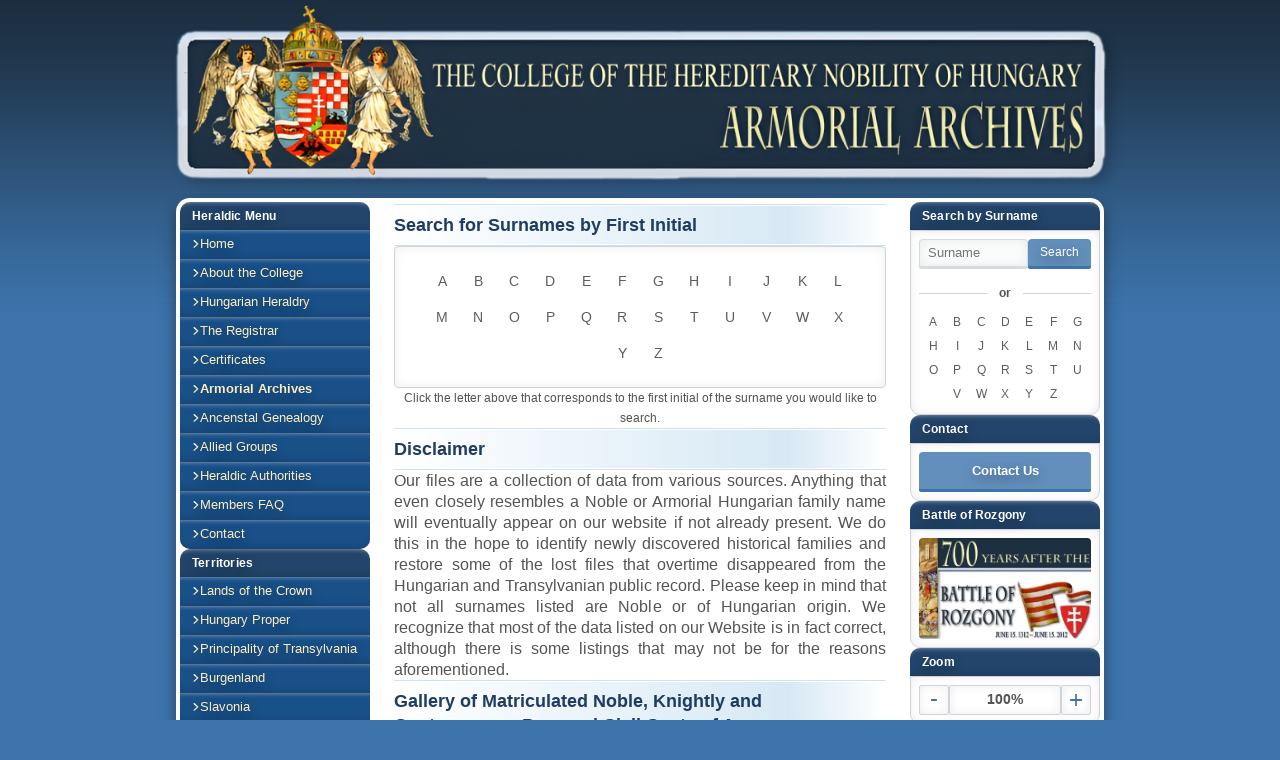

--- FILE ---
content_type: text/html; charset=UTF-8
request_url: https://www.hungarianheraldry.org/armorial-archives/?q=t&submit=Search
body_size: 4648
content:
<!DOCTYPE html><html class="page" lang="en-US"><head class="page-head"><meta charset="utf-8"/><meta http-equiv="Content-Type" content="text/html; charset=utf-8"/><meta name="viewport" content="width=device-width, initial-scale=1, minimum-scale=1, maximum-scale=1, user-scalable=0"/><meta name="google" content="notranslate"/><link href="https://www.hungarianheraldry.org/wp-content/themes/hungarianheraldry/assets/styles/website-styles-bootstrap.css?ver=0.031" rel="stylesheet"><link href="https://www.hungarianheraldry.org/wp-content/themes/hungarianheraldry/assets/styles/website-styles-frontend.css?ver=0.031" rel="stylesheet"><script type="text/javascript" src="https://www.hungarianheraldry.org/wp-content/themes/hungarianheraldry/assets/scripts/website-scripts-jquery.js"></script><script type="text/javascript" src="https://www.hungarianheraldry.org/wp-content/themes/hungarianheraldry/assets/scripts/website-scripts-bootstrap.js"></script><script type="text/javascript" src="https://www.hungarianheraldry.org/wp-content/themes/hungarianheraldry/assets/scripts/website-scripts-cookie.js"></script><script type="text/javascript" src="https://www.hungarianheraldry.org/wp-content/themes/hungarianheraldry/assets/scripts/website-scripts-frontend.js?ver=0.033"></script><link rel="icon" type="image/png" href="https://www.hungarianheraldry.org/wp-content/themes/hungarianheraldry/assets/favicons/favicon-96x96.png" sizes="96x96"/><link rel="icon" type="image/png" href="https://www.hungarianheraldry.org/wp-content/themes/hungarianheraldry/assets/favicons/favicon-48x48.png" sizes="48x48"/><link rel="icon" type="image/svg+xml" href="https://www.hungarianheraldry.org/wp-content/themes/hungarianheraldry/assets/favicons/favicon.svg"/><link rel="shortcut icon" href="https://www.hungarianheraldry.org/wp-content/themes/hungarianheraldry/assets/favicons/favicon.ico"/><link rel="apple-touch-icon" sizes="180x180" href="https://www.hungarianheraldry.org/wp-content/themes/hungarianheraldry/assets/favicons/apple-touch-icon.png"/><meta name="apple-mobile-web-app-title" content="Hungarian Heraldry"/><link rel="manifest" href="https://www.hungarianheraldry.org/wp-content/themes/hungarianheraldry/assets/favicons/site.webmanifest"/><title>The College of the Hereditary Nobility of Hungary | HungarianHeraldry.org</title><meta name="description" content="Objectives of the College is to re-matriculate hereditary coat of arms, issued during the medieval period within the Kingdom of Hungary, Principality of Transylvania and all other territorial jurisdictions once belonging to the Holy Hungarian Crown of Saint Stephen. | HungarianHeraldry.org"><meta name="keywords" content="hungarian, heraldry, matriculation, coat of arms, genealogy, geneology, genealogical, family history, kingdom of hungary, transylvania, hungarian noble names"><meta name="copyright" content="Copyright © 2026 HungarianHeraldry.org"><meta name="author" content="Hungarian Heraldry"><meta property="og:title" content="The College of the Hereditary Nobility of Hungary | HungarianHeraldry.org"><meta property="og:description" content="Objectives of the College is to re-matriculate hereditary coat of arms, issued during the medieval period within the Kingdom of Hungary, Principality of Transylvania and all other territorial jurisdictions once belonging to the Holy Hungarian Crown of Saint Stephen. | HungarianHeraldry.org"><meta property="og:url" content="https://www.hungarianheraldry.org/armorial-archives/?q=t&submit=Search"><meta property="og:type" content="website"><meta property="og:site_name" content="Hungarian Heraldry"><meta property="og:locale" content="en_US"><meta property="og:image" content="https://www.hungarianheraldry.org/wp-content/themes/hungarianheraldry/assets/images/website-og.png">	<style>img:is([sizes="auto" i], [sizes^="auto," i]) { contain-intrinsic-size: 3000px 1500px }</style>
	<script>var web_params = {"web_ajax":"https:\/\/www.hungarianheraldry.org\/wp-admin\/admin-ajax.php","web_js":"https:\/\/www.hungarianheraldry.org\/wp-content\/themes\/hungarianheraldry\/assets\/scripts","web_images":"https:\/\/www.hungarianheraldry.org\/wp-content\/themes\/hungarianheraldry\/assets\/images","web_icons":"https:\/\/www.hungarianheraldry.org\/wp-content\/themes\/hungarianheraldry\/assets\/icons","web_flags":"https:\/\/www.hungarianheraldry.org\/wp-content\/themes\/hungarianheraldry\/assets\/flags","web_videos":"https:\/\/www.hungarianheraldry.org\/wp-content\/themes\/hungarianheraldry\/assets\/videos"};</script></head><body class="page-body"><div class="page-modal"><div class="page-modal-inside"><div class="page-modal-close"></div><div class="page-modal-image"></div></div></div><div class="page-toast"></div><div class="page-loading"><div class="page-loading-inside"><img class="page-loading-icon" src="https://www.hungarianheraldry.org/wp-content/themes/hungarianheraldry/assets/icons/gif/64/icon-spinner.gif" width="64" height="64" loading="lazy"/><span class="page-loading-title">Loading...</span></div></div><div class="page-inside page-inside-100"><div class="page-header" data-open-link="https://www.hungarianheraldry.org"><img src="https://www.hungarianheraldry.org/wp-content/themes/hungarianheraldry/assets/images/website-header-armorial.png" width="933" height="181"/></div><div class="page-content"><div class="page-content-inside"><div class="page-cols"><div class="page-left-col"><div class="page-menu"><div class="page-menu-title"><span class="title">Heraldic Menu</span></div><div class="page-menu-items"><a href="https://www.hungarianheraldry.org" class="page-menu-item"><img class="icon" src="https://www.hungarianheraldry.org/wp-content/themes/hungarianheraldry/assets/icons/yellow/32/icon-right-arrow.png" width="8" height="8"/><span class="title">Home</span></a><a href="https://www.hungarianheraldry.org/about-the-college/" class="page-menu-item"><img class="icon" src="https://www.hungarianheraldry.org/wp-content/themes/hungarianheraldry/assets/icons/yellow/32/icon-right-arrow.png" width="8" height="8"/><span class="title">About the College</span></a><a href="https://www.hungarianheraldry.org/hungarian-heraldry/" class="page-menu-item"><img class="icon" src="https://www.hungarianheraldry.org/wp-content/themes/hungarianheraldry/assets/icons/yellow/32/icon-right-arrow.png" width="8" height="8"/><span class="title">Hungarian Heraldry</span></a><a href="https://www.hungarianheraldry.org/the-registrar/" class="page-menu-item"><img class="icon" src="https://www.hungarianheraldry.org/wp-content/themes/hungarianheraldry/assets/icons/yellow/32/icon-right-arrow.png" width="8" height="8"/><span class="title">The Registrar</span></a><a href="https://www.hungarianheraldry.org/certificates/" class="page-menu-item"><img class="icon" src="https://www.hungarianheraldry.org/wp-content/themes/hungarianheraldry/assets/icons/yellow/32/icon-right-arrow.png" width="8" height="8"/><span class="title">Certificates</span></a><a href="https://www.hungarianheraldry.org/armorial-archives/" class="page-menu-item active"><img class="icon" src="https://www.hungarianheraldry.org/wp-content/themes/hungarianheraldry/assets/icons/yellow/32/icon-right-arrow.png" width="8" height="8"/><span class="title">Armorial Archives</span></a><a href="https://www.hungarianheraldry.org/ancenstal-genealogy/" class="page-menu-item"><img class="icon" src="https://www.hungarianheraldry.org/wp-content/themes/hungarianheraldry/assets/icons/yellow/32/icon-right-arrow.png" width="8" height="8"/><span class="title">Ancenstal Genealogy</span></a><a href="https://www.hungarianheraldry.org/allied-groups/" class="page-menu-item"><img class="icon" src="https://www.hungarianheraldry.org/wp-content/themes/hungarianheraldry/assets/icons/yellow/32/icon-right-arrow.png" width="8" height="8"/><span class="title">Allied Groups</span></a><a href="https://www.hungarianheraldry.org/heraldic-authorities/" class="page-menu-item"><img class="icon" src="https://www.hungarianheraldry.org/wp-content/themes/hungarianheraldry/assets/icons/yellow/32/icon-right-arrow.png" width="8" height="8"/><span class="title">Heraldic Authorities</span></a><a href="https://www.hungarianheraldry.org/members-faq/" class="page-menu-item"><img class="icon" src="https://www.hungarianheraldry.org/wp-content/themes/hungarianheraldry/assets/icons/yellow/32/icon-right-arrow.png" width="8" height="8"/><span class="title">Members FAQ</span></a><a href="https://www.hungarianheraldry.org/contact/" class="page-menu-item"><img class="icon" src="https://www.hungarianheraldry.org/wp-content/themes/hungarianheraldry/assets/icons/yellow/32/icon-right-arrow.png" width="8" height="8"/><span class="title">Contact</span></a></div></div><div class="page-menu"><div class="page-menu-title"><span class="title">Territories</span></div><div class="page-menu-items"><a href="https://www.hungarianheraldry.org/lands-of-the-crown/" class="page-menu-item"><img class="icon" src="https://www.hungarianheraldry.org/wp-content/themes/hungarianheraldry/assets/icons/yellow/32/icon-right-arrow.png" width="8" height="8"/><span class="title">Lands of the Crown</span></a><a href="https://www.hungarianheraldry.org/hungary-proper/" class="page-menu-item"><img class="icon" src="https://www.hungarianheraldry.org/wp-content/themes/hungarianheraldry/assets/icons/yellow/32/icon-right-arrow.png" width="8" height="8"/><span class="title">Hungary Proper</span></a><a href="https://www.hungarianheraldry.org/transylvania/" class="page-menu-item"><img class="icon" src="https://www.hungarianheraldry.org/wp-content/themes/hungarianheraldry/assets/icons/yellow/32/icon-right-arrow.png" width="8" height="8"/><span class="title">Principality of Transylvania</span></a><a href="https://www.hungarianheraldry.org/burgenland/" class="page-menu-item"><img class="icon" src="https://www.hungarianheraldry.org/wp-content/themes/hungarianheraldry/assets/icons/yellow/32/icon-right-arrow.png" width="8" height="8"/><span class="title">Burgenland</span></a><a href="https://www.hungarianheraldry.org/slavonia/" class="page-menu-item"><img class="icon" src="https://www.hungarianheraldry.org/wp-content/themes/hungarianheraldry/assets/icons/yellow/32/icon-right-arrow.png" width="8" height="8"/><span class="title">Slavonia</span></a><a href="https://www.hungarianheraldry.org/istria/" class="page-menu-item"><img class="icon" src="https://www.hungarianheraldry.org/wp-content/themes/hungarianheraldry/assets/icons/yellow/32/icon-right-arrow.png" width="8" height="8"/><span class="title">Istria and Fiume</span></a><a href="https://www.hungarianheraldry.org/croatia/" class="page-menu-item"><img class="icon" src="https://www.hungarianheraldry.org/wp-content/themes/hungarianheraldry/assets/icons/yellow/32/icon-right-arrow.png" width="8" height="8"/><span class="title">Croatia</span></a><a href="https://www.hungarianheraldry.org/dalmatia/" class="page-menu-item"><img class="icon" src="https://www.hungarianheraldry.org/wp-content/themes/hungarianheraldry/assets/icons/yellow/32/icon-right-arrow.png" width="8" height="8"/><span class="title">Dalmatia</span></a><a href="https://www.hungarianheraldry.org/galicia-and-lodomeria/" class="page-menu-item"><img class="icon" src="https://www.hungarianheraldry.org/wp-content/themes/hungarianheraldry/assets/icons/yellow/32/icon-right-arrow.png" width="8" height="8"/><span class="title">Galicia and Lodomeria</span></a><a href="https://www.hungarianheraldry.org/bukovina/" class="page-menu-item"><img class="icon" src="https://www.hungarianheraldry.org/wp-content/themes/hungarianheraldry/assets/icons/yellow/32/icon-right-arrow.png" width="8" height="8"/><span class="title">Bukovina and Moldova</span></a><a href="https://www.hungarianheraldry.org/bosnia-and-herzegovina/" class="page-menu-item"><img class="icon" src="https://www.hungarianheraldry.org/wp-content/themes/hungarianheraldry/assets/icons/yellow/32/icon-right-arrow.png" width="8" height="8"/><span class="title">Bosnia and Herzegovina</span></a></div></div><div class="page-widget"><div class="page-widget-title"><span>Map of Hungary</span></div><div class="page-widget-content"><div class="page-image" data-open-image="true"><img class="page-image-src" src="https://www.hungarianheraldry.org/wp-content/themes/hungarianheraldry/assets/images/content/map-hungary.jpg" loading="lazy"/></div></div></div></div><div class="page-middle-col"><div class="page-section"><div class="page-tabs"><div class="page-tab page-tab-active" data-tab-id="en"><span class="page-text-title">Search for Surnames by First Initial</span><div class="page-search-letters page-search-letters-box page-search-letters-md"><a class="page-search-letter notranslate" href="https://www.hungarianheraldry.org/search/?letter=a">A</a><a class="page-search-letter notranslate" href="https://www.hungarianheraldry.org/search/?letter=b">B</a><a class="page-search-letter notranslate" href="https://www.hungarianheraldry.org/search/?letter=c">C</a><a class="page-search-letter notranslate" href="https://www.hungarianheraldry.org/search/?letter=d">D</a><a class="page-search-letter notranslate" href="https://www.hungarianheraldry.org/search/?letter=e">E</a><a class="page-search-letter notranslate" href="https://www.hungarianheraldry.org/search/?letter=f">F</a><a class="page-search-letter notranslate" href="https://www.hungarianheraldry.org/search/?letter=g">G</a><a class="page-search-letter notranslate" href="https://www.hungarianheraldry.org/search/?letter=h">H</a><a class="page-search-letter notranslate" href="https://www.hungarianheraldry.org/search/?letter=i">I</a><a class="page-search-letter notranslate" href="https://www.hungarianheraldry.org/search/?letter=j">J</a><a class="page-search-letter notranslate" href="https://www.hungarianheraldry.org/search/?letter=k">K</a><a class="page-search-letter notranslate" href="https://www.hungarianheraldry.org/search/?letter=l">L</a><a class="page-search-letter notranslate" href="https://www.hungarianheraldry.org/search/?letter=m">M</a><a class="page-search-letter notranslate" href="https://www.hungarianheraldry.org/search/?letter=n">N</a><a class="page-search-letter notranslate" href="https://www.hungarianheraldry.org/search/?letter=o">O</a><a class="page-search-letter notranslate" href="https://www.hungarianheraldry.org/search/?letter=p">P</a><a class="page-search-letter notranslate" href="https://www.hungarianheraldry.org/search/?letter=q">Q</a><a class="page-search-letter notranslate" href="https://www.hungarianheraldry.org/search/?letter=r">R</a><a class="page-search-letter notranslate" href="https://www.hungarianheraldry.org/search/?letter=s">S</a><a class="page-search-letter notranslate" href="https://www.hungarianheraldry.org/search/?letter=t">T</a><a class="page-search-letter notranslate" href="https://www.hungarianheraldry.org/search/?letter=u">U</a><a class="page-search-letter notranslate" href="https://www.hungarianheraldry.org/search/?letter=v">V</a><a class="page-search-letter notranslate" href="https://www.hungarianheraldry.org/search/?letter=w">W</a><a class="page-search-letter notranslate" href="https://www.hungarianheraldry.org/search/?letter=x">X</a><a class="page-search-letter notranslate" href="https://www.hungarianheraldry.org/search/?letter=y">Y</a><a class="page-search-letter notranslate" href="https://www.hungarianheraldry.org/search/?letter=z">Z</a></div><span class="page-text-small page-text-center page-text-justify">Click the letter above that corresponds to the first initial of the surname you would like to search.</span></div><div class="page-tab" data-tab-id="sk"><span class="page-text-title">Vyhľadajte priezviská podľa prvej iniciály</span><div class="page-search-letters page-search-letters-box page-search-letters-md"><a class="page-search-letter notranslate" href="https://www.hungarianheraldry.org/search/?letter=a">A</a><a class="page-search-letter notranslate" href="https://www.hungarianheraldry.org/search/?letter=b">B</a><a class="page-search-letter notranslate" href="https://www.hungarianheraldry.org/search/?letter=c">C</a><a class="page-search-letter notranslate" href="https://www.hungarianheraldry.org/search/?letter=d">D</a><a class="page-search-letter notranslate" href="https://www.hungarianheraldry.org/search/?letter=e">E</a><a class="page-search-letter notranslate" href="https://www.hungarianheraldry.org/search/?letter=f">F</a><a class="page-search-letter notranslate" href="https://www.hungarianheraldry.org/search/?letter=g">G</a><a class="page-search-letter notranslate" href="https://www.hungarianheraldry.org/search/?letter=h">H</a><a class="page-search-letter notranslate" href="https://www.hungarianheraldry.org/search/?letter=i">I</a><a class="page-search-letter notranslate" href="https://www.hungarianheraldry.org/search/?letter=j">J</a><a class="page-search-letter notranslate" href="https://www.hungarianheraldry.org/search/?letter=k">K</a><a class="page-search-letter notranslate" href="https://www.hungarianheraldry.org/search/?letter=l">L</a><a class="page-search-letter notranslate" href="https://www.hungarianheraldry.org/search/?letter=m">M</a><a class="page-search-letter notranslate" href="https://www.hungarianheraldry.org/search/?letter=n">N</a><a class="page-search-letter notranslate" href="https://www.hungarianheraldry.org/search/?letter=o">O</a><a class="page-search-letter notranslate" href="https://www.hungarianheraldry.org/search/?letter=p">P</a><a class="page-search-letter notranslate" href="https://www.hungarianheraldry.org/search/?letter=q">Q</a><a class="page-search-letter notranslate" href="https://www.hungarianheraldry.org/search/?letter=r">R</a><a class="page-search-letter notranslate" href="https://www.hungarianheraldry.org/search/?letter=s">S</a><a class="page-search-letter notranslate" href="https://www.hungarianheraldry.org/search/?letter=t">T</a><a class="page-search-letter notranslate" href="https://www.hungarianheraldry.org/search/?letter=u">U</a><a class="page-search-letter notranslate" href="https://www.hungarianheraldry.org/search/?letter=v">V</a><a class="page-search-letter notranslate" href="https://www.hungarianheraldry.org/search/?letter=w">W</a><a class="page-search-letter notranslate" href="https://www.hungarianheraldry.org/search/?letter=x">X</a><a class="page-search-letter notranslate" href="https://www.hungarianheraldry.org/search/?letter=y">Y</a><a class="page-search-letter notranslate" href="https://www.hungarianheraldry.org/search/?letter=z">Z</a></div><span class="page-text-small page-text-center page-text-justify">Kliknite na písmeno vyššie, ktoré zodpovedá prvej iniciále priezviska, ktoré chcete vyhľadať.</span></div></div></div><div class="page-section"><div class="page-tabs"><div class="page-tab page-tab-active" data-tab-id="en"><span class="page-text-title">Disclaimer</span><span class="page-text-standard page-text-justify">Our files are a collection of data from various sources. Anything that even closely resembles a Noble or Armorial Hungarian family name will eventually appear on our website if not already present. We do this in the hope to identify newly discovered historical families and restore some of the lost files that overtime disappeared from the Hungarian and Transylvanian public record. Please keep in mind that not all surnames listed are Noble or of Hungarian origin. We recognize that most of the data listed on our Website is in fact correct, although there is some listings that may not be for the reasons aforementioned.</span></div><div class="page-tab" data-tab-id="sk"><span class="page-text-title">Vylúčenie zodpovednosti</span><span class="page-text-standard page-text-justify">Naše súbory sú zbierkou údajov z rôznych zdrojov. Čo sa čo i len trochu podobá na šľachtické alebo armorial uhorské priezvisko, ak ešte nie je evidované v našom zozname, pravdepodobne sa nakoniec tam objaví. Našim cieľom je identifikovať novoobjavené historické rodiny, ktoré sa časom stratili z uhorských a sedmohradských verejných archívov. Majte na pamäti, že nie všetky uvedené priezviská sú šľachtického alebo uhorského pôvodu. Uvedomujeme si, že väčšina údajov uvedených na našej webovej stránke je v skutočnosti správna, aj keď existujú zoznamy, ktoré nemusia byť z vyššie uvedených dôvodov totožné s našim zoznamom.</span></div></div></div><div class="page-section"><div class="page-tabs"><div class="page-tab page-tab-active" data-tab-id="en"><span class="page-text-title">Gallery of Matriculated Noble, Knightly and Contemporary Personal Civil Coats of Arms</span><div class="row g-3"><div class="col-4"><div class="page-image" data-open-image="true"><img class="page-image-src" src="https://www.hungarianheraldry.org/wp-content/themes/hungarianheraldry/assets/images/content/arms-turcsanyi.jpg" width="100%" height="auto" style="max-height:160px"/></div><span class="page-text-small page-text-center page-text-top-space">Arms of Johanna Turcsanyi von Turcsany</span></div><div class="col-4"><div class="page-image" data-open-image="true"><img class="page-image-src" src="https://www.hungarianheraldry.org/wp-content/themes/hungarianheraldry/assets/images/content/arms-adam.jpg" width="100%" height="auto" style="max-height:160px"/></div><span class="page-text-small page-text-center page-text-top-space">Arms of Johan Adam</span></div><div class="col-4"><div class="page-image" data-open-image="true"><img class="page-image-src" src="https://www.hungarianheraldry.org/wp-content/themes/hungarianheraldry/assets/images/content/arms-aba.jpg" width="100%" height="auto" style="max-height:160px"/></div><span class="page-text-small page-text-center page-text-top-space">Ancient Arms of Rhedey (Genus Aba)</span></div></div></div><div class="page-tab" data-tab-id="sk"><span class="page-text-title">Galéria imatrikulovaných šľachtických, rytierskych a súčasných osobných občianskych erbov</span><div class="row g-3"><div class="col-4"><div class="page-image" data-open-image="true"><img class="page-image-src" src="https://www.hungarianheraldry.org/wp-content/themes/hungarianheraldry/assets/images/content/arms-turcsanyi.jpg" width="100%" height="auto" style="max-height:160px"/></div><span class="page-text-small page-text-center page-text-top-space">Arms of Johanna Turcsanyi von Turcsany</span></div><div class="col-4"><div class="page-image" data-open-image="true"><img class="page-image-src" src="https://www.hungarianheraldry.org/wp-content/themes/hungarianheraldry/assets/images/content/arms-adam.jpg" width="100%" height="auto" style="max-height:160px"/></div><span class="page-text-small page-text-center page-text-top-space">Arms of Johan Adam</span></div><div class="col-4"><div class="page-image" data-open-image="true"><img class="page-image-src" src="https://www.hungarianheraldry.org/wp-content/themes/hungarianheraldry/assets/images/content/arms-aba.jpg" width="100%" height="auto" style="max-height:160px"/></div><span class="page-text-small page-text-center page-text-top-space">Ancient Arms of Rhedey (Genus Aba)</span></div></div></div></div></div></div><div class="page-right-col"><div class="page-search"><div class="page-widget-title"><span>Search by Surname</span></div><div class="page-search-content"><form class="page-search-form page-search-form-sm" method="GET" autocomplete="off" action="https://www.hungarianheraldry.org/search/"><input class="page-search-input" type="text" name="surname" placeholder="Surname" value=""/><button class="page-search-button" type="submit">Search</button></form><div class="page-search-separator"><span>or</span></div><div class="page-search-letters page-search-letters-sm"><a class="page-search-letter notranslate" href="https://www.hungarianheraldry.org/search/?letter=a">A</a><a class="page-search-letter notranslate" href="https://www.hungarianheraldry.org/search/?letter=b">B</a><a class="page-search-letter notranslate" href="https://www.hungarianheraldry.org/search/?letter=c">C</a><a class="page-search-letter notranslate" href="https://www.hungarianheraldry.org/search/?letter=d">D</a><a class="page-search-letter notranslate" href="https://www.hungarianheraldry.org/search/?letter=e">E</a><a class="page-search-letter notranslate" href="https://www.hungarianheraldry.org/search/?letter=f">F</a><a class="page-search-letter notranslate" href="https://www.hungarianheraldry.org/search/?letter=g">G</a><a class="page-search-letter notranslate" href="https://www.hungarianheraldry.org/search/?letter=h">H</a><a class="page-search-letter notranslate" href="https://www.hungarianheraldry.org/search/?letter=i">I</a><a class="page-search-letter notranslate" href="https://www.hungarianheraldry.org/search/?letter=j">J</a><a class="page-search-letter notranslate" href="https://www.hungarianheraldry.org/search/?letter=k">K</a><a class="page-search-letter notranslate" href="https://www.hungarianheraldry.org/search/?letter=l">L</a><a class="page-search-letter notranslate" href="https://www.hungarianheraldry.org/search/?letter=m">M</a><a class="page-search-letter notranslate" href="https://www.hungarianheraldry.org/search/?letter=n">N</a><a class="page-search-letter notranslate" href="https://www.hungarianheraldry.org/search/?letter=o">O</a><a class="page-search-letter notranslate" href="https://www.hungarianheraldry.org/search/?letter=p">P</a><a class="page-search-letter notranslate" href="https://www.hungarianheraldry.org/search/?letter=q">Q</a><a class="page-search-letter notranslate" href="https://www.hungarianheraldry.org/search/?letter=r">R</a><a class="page-search-letter notranslate" href="https://www.hungarianheraldry.org/search/?letter=s">S</a><a class="page-search-letter notranslate" href="https://www.hungarianheraldry.org/search/?letter=t">T</a><a class="page-search-letter notranslate" href="https://www.hungarianheraldry.org/search/?letter=u">U</a><a class="page-search-letter notranslate" href="https://www.hungarianheraldry.org/search/?letter=v">V</a><a class="page-search-letter notranslate" href="https://www.hungarianheraldry.org/search/?letter=w">W</a><a class="page-search-letter notranslate" href="https://www.hungarianheraldry.org/search/?letter=x">X</a><a class="page-search-letter notranslate" href="https://www.hungarianheraldry.org/search/?letter=y">Y</a><a class="page-search-letter notranslate" href="https://www.hungarianheraldry.org/search/?letter=z">Z</a></div></div></div><div class="page-widget"><div class="page-widget-title"><span>Contact</span></div><div class="page-widget-content"><a href="https://www.hungarianheraldry.org/contact/" class="page-button page-button-blue"><span>Contact Us</span></a></div></div><div class="page-widget"><div class="page-widget-title"><span>Battle of Rozgony</span></div><div class="page-widget-content"><a href="http://www.rozgony.com/" target="_blank" class="page-image"><img class="page-image-src" src="https://www.hungarianheraldry.org/wp-content/themes/hungarianheraldry/assets/images/content/site-rozgony-thumb.jpg" loading="lazy"/></a></div></div><div class="page-widget page-widget-min-1200"><div class="page-widget-title"><span>Zoom</span></div><div class="page-widget-content"><div class="page-widget-zoom" data-zoom="100"><div class="page-widget-zoom-options"><div class="page-widget-zoom-out" title="Zoom Out"><span>-</span></div><div class="page-widget-zoom-level" title="Current Zoom"><span>100%</span></div><div class="page-widget-zoom-in" title="Zoom In"><span>+</span></div></div><div class="page-widget-zoom-reset"><div class="page-widget-zoom-reset-button page-button page-button-red"><span>Reset Zoom</span></div></div></div></div></div></div></div></div></div><div class="page-footer"><div class="page-copyright"><span class="title">Copyright © 2011 - 2026, All Rights Reserved</span><a class="link notranslate" href="https://www.hungarianheraldry.org">HungarianHeraldry.org</a><a class="link" href="https://www.hungarianheraldry.org/sign-in/">Sign In</a></div><div class="page-mobile-menu"><div class="page-mobile-menu-inside"><button type="button" class="page-mobile-menu-item" data-open-link="https://www.hungarianheraldry.org"><img class="icon" src="https://www.hungarianheraldry.org/wp-content/themes/hungarianheraldry/assets/icons/white/32/icon-home.png" width="16" height="16" loading="lazy"/><span class="title">Home</span></a><button type="button" class="page-mobile-menu-item" data-open-menu="#mobile-menu-main"><img class="icon" src="https://www.hungarianheraldry.org/wp-content/themes/hungarianheraldry/assets/icons/white/32/icon-grid.png" width="16" height="16" loading="lazy"/><span class="title">Menu</span></button><button type="button" class="page-mobile-menu-item" data-open-menu="#mobile-menu-territories"><img class="icon" src="https://www.hungarianheraldry.org/wp-content/themes/hungarianheraldry/assets/icons/white/32/icon-territory.png" width="16" height="16" loading="lazy"/><span class="title">Territories</span></button><button type="button" class="page-mobile-menu-item" data-open-menu="#mobile-menu-search"><img class="icon" src="https://www.hungarianheraldry.org/wp-content/themes/hungarianheraldry/assets/icons/white/32/icon-search.png" width="16" height="16" loading="lazy"/><span class="title">Search</span></button><button type="button" class="page-mobile-menu-item" data-open-link="https://www.hungarianheraldry.org/contact/"><img class="icon" src="https://www.hungarianheraldry.org/wp-content/themes/hungarianheraldry/assets/icons/white/32/icon-chat.png" width="16" height="16" loading="lazy"/><span class="title">Contact</span></button><button type="button" class="page-mobile-menu-item" data-open-menu="#mobile-menu-account"><img class="icon" src="https://www.hungarianheraldry.org/wp-content/themes/hungarianheraldry/assets/icons/white/32/icon-user.png" width="16" height="16" loading="lazy"/><span class="title">Account</span></button></div></div><div class="page-mobile-slide"><div class="page-mobile-slide-menu" id="mobile-menu-main"><div class="page-mobile-slide-line"></div><div class="page-mobile-slide-title"><span class="title">Heraldic Menu</span></div><div class="page-mobile-slide-items"><button type="button" data-open-link="https://www.hungarianheraldry.org/" class="page-mobile-slide-item"><span class="title">Home</span></button><button type="button" data-open-link="https://www.hungarianheraldry.org/about-the-college/" class="page-mobile-slide-item"><span class="title">About the College</span></button><button type="button" data-open-link="https://www.hungarianheraldry.org/hungarian-heraldry/" class="page-mobile-slide-item"><span class="title">Hungarian Heraldry</span></button><button type="button" data-open-link="https://www.hungarianheraldry.org/the-registrar/" class="page-mobile-slide-item"><span class="title">The Registrar</span></button><button type="button" data-open-link="https://www.hungarianheraldry.org/certificates/" class="page-mobile-slide-item"><span class="title">Certificates</span></button><button type="button" data-open-link="https://www.hungarianheraldry.org/armorial-archives/" class="page-mobile-slide-item active"><span class="title">Armorial Archives</span></button><button type="button" data-open-link="https://www.hungarianheraldry.org/ancenstal-genealogy/" class="page-mobile-slide-item"><span class="title">Ancenstal Genealogy</span></button><button type="button" data-open-link="https://www.hungarianheraldry.org/allied-groups/" class="page-mobile-slide-item"><span class="title">Allied Groups</span></button><button type="button" data-open-link="https://www.hungarianheraldry.org/heraldic-authorities/" class="page-mobile-slide-item"><span class="title">Heraldic Authorities</span></button><button type="button" data-open-link="https://www.hungarianheraldry.org/members-faq/" class="page-mobile-slide-item"><span class="title">Members FAQ</span></button><button type="button" data-open-link="https://www.hungarianheraldry.org/contact/" class="page-mobile-slide-item"><span class="title">Contact</span></button><button type="button" data-open-link="https://www.rozgony.com/" class="page-mobile-slide-item"><span class="title">Battle of Rozgony</span></button></div></div><div class="page-mobile-slide-menu" id="mobile-menu-territories"><div class="page-mobile-slide-line"></div><div class="page-mobile-slide-title"><span class="title">Territories</span></div><div class="page-mobile-slide-items"><button type="button" data-open-link="https://www.hungarianheraldry.org/lands-of-the-crown/" class="page-mobile-slide-item"><span class="title">Lands of the Crown</span></button><button type="button" data-open-link="https://www.hungarianheraldry.org/hungary-proper/" class="page-mobile-slide-item"><span class="title">Hungary Proper</span></button><button type="button" data-open-link="https://www.hungarianheraldry.org/transylvania/" class="page-mobile-slide-item"><span class="title">Principality of Transylvania</span></button><button type="button" data-open-link="https://www.hungarianheraldry.org/burgenland/" class="page-mobile-slide-item"><span class="title">Burgenland</span></button><button type="button" data-open-link="https://www.hungarianheraldry.org/slavonia/" class="page-mobile-slide-item"><span class="title">Slavonia</span></button><button type="button" data-open-link="https://www.hungarianheraldry.org/istria/" class="page-mobile-slide-item"><span class="title">Istria and Fiume</span></button><button type="button" data-open-link="https://www.hungarianheraldry.org/croatia/" class="page-mobile-slide-item"><span class="title">Croatia</span></button><button type="button" data-open-link="https://www.hungarianheraldry.org/dalmatia/" class="page-mobile-slide-item"><span class="title">Dalmatia</span></button><button type="button" data-open-link="https://www.hungarianheraldry.org/galicia-and-lodomeria/" class="page-mobile-slide-item"><span class="title">Galicia and Lodomeria</span></button><button type="button" data-open-link="https://www.hungarianheraldry.org/bukovina/" class="page-mobile-slide-item"><span class="title">Bukovina and Moldova</span></button><button type="button" data-open-link="https://www.hungarianheraldry.org/bosnia-and-herzegovina/" class="page-mobile-slide-item"><span class="title">Bosnia and Herzegovina</span></button></div></div><div class="page-mobile-slide-menu" id="mobile-menu-search"><div class="page-mobile-slide-line"></div><div class="page-mobile-slide-title"><span class="title">Search for Surnames by First Initial</span></div><div class="page-mobile-slide-items"><button type="button" data-open-link="https://www.hungarianheraldry.org/search/" class="page-mobile-slide-item active"><span class="title">ALL</span></button><button type="button" data-open-link="https://www.hungarianheraldry.org/search/?letter=a" class="page-mobile-slide-item"><span class="title">A</span></button><button type="button" data-open-link="https://www.hungarianheraldry.org/search/?letter=b" class="page-mobile-slide-item"><span class="title">B</span></button><button type="button" data-open-link="https://www.hungarianheraldry.org/search/?letter=c" class="page-mobile-slide-item"><span class="title">C</span></button><button type="button" data-open-link="https://www.hungarianheraldry.org/search/?letter=d" class="page-mobile-slide-item"><span class="title">D</span></button><button type="button" data-open-link="https://www.hungarianheraldry.org/search/?letter=e" class="page-mobile-slide-item"><span class="title">E</span></button><button type="button" data-open-link="https://www.hungarianheraldry.org/search/?letter=f" class="page-mobile-slide-item"><span class="title">F</span></button><button type="button" data-open-link="https://www.hungarianheraldry.org/search/?letter=g" class="page-mobile-slide-item"><span class="title">G</span></button><button type="button" data-open-link="https://www.hungarianheraldry.org/search/?letter=h" class="page-mobile-slide-item"><span class="title">H</span></button><button type="button" data-open-link="https://www.hungarianheraldry.org/search/?letter=i" class="page-mobile-slide-item"><span class="title">I</span></button><button type="button" data-open-link="https://www.hungarianheraldry.org/search/?letter=j" class="page-mobile-slide-item"><span class="title">J</span></button><button type="button" data-open-link="https://www.hungarianheraldry.org/search/?letter=k" class="page-mobile-slide-item"><span class="title">K</span></button><button type="button" data-open-link="https://www.hungarianheraldry.org/search/?letter=l" class="page-mobile-slide-item"><span class="title">L</span></button><button type="button" data-open-link="https://www.hungarianheraldry.org/search/?letter=m" class="page-mobile-slide-item"><span class="title">M</span></button><button type="button" data-open-link="https://www.hungarianheraldry.org/search/?letter=n" class="page-mobile-slide-item"><span class="title">N</span></button><button type="button" data-open-link="https://www.hungarianheraldry.org/search/?letter=o" class="page-mobile-slide-item"><span class="title">O</span></button><button type="button" data-open-link="https://www.hungarianheraldry.org/search/?letter=p" class="page-mobile-slide-item"><span class="title">P</span></button><button type="button" data-open-link="https://www.hungarianheraldry.org/search/?letter=q" class="page-mobile-slide-item"><span class="title">Q</span></button><button type="button" data-open-link="https://www.hungarianheraldry.org/search/?letter=r" class="page-mobile-slide-item"><span class="title">R</span></button><button type="button" data-open-link="https://www.hungarianheraldry.org/search/?letter=s" class="page-mobile-slide-item"><span class="title">S</span></button><button type="button" data-open-link="https://www.hungarianheraldry.org/search/?letter=t" class="page-mobile-slide-item"><span class="title">T</span></button><button type="button" data-open-link="https://www.hungarianheraldry.org/search/?letter=u" class="page-mobile-slide-item"><span class="title">U</span></button><button type="button" data-open-link="https://www.hungarianheraldry.org/search/?letter=v" class="page-mobile-slide-item"><span class="title">V</span></button><button type="button" data-open-link="https://www.hungarianheraldry.org/search/?letter=w" class="page-mobile-slide-item"><span class="title">W</span></button><button type="button" data-open-link="https://www.hungarianheraldry.org/search/?letter=x" class="page-mobile-slide-item"><span class="title">X</span></button><button type="button" data-open-link="https://www.hungarianheraldry.org/search/?letter=y" class="page-mobile-slide-item"><span class="title">Y</span></button><button type="button" data-open-link="https://www.hungarianheraldry.org/search/?letter=z" class="page-mobile-slide-item"><span class="title">Z</span></button></div></div><div class="page-mobile-slide-menu" id="mobile-menu-account"><div class="page-mobile-slide-line"></div><div class="page-mobile-slide-title"><span class="title">Account</span></div><div class="page-mobile-slide-items"><button type="button" data-open-link="https://www.hungarianheraldry.org/sign-in/" class="page-mobile-slide-item"><span class="title">Sign In</span></button></div></div></div></div>

--- FILE ---
content_type: text/css
request_url: https://www.hungarianheraldry.org/wp-content/themes/hungarianheraldry/assets/styles/website-styles-frontend.css?ver=0.031
body_size: 8059
content:
/*************************************************************/
/*******************[   FRONTEND - Root   ]*******************/
/*************************************************************/
:root {
	--color-white-rgb:				255, 255, 255;
	--color-black-rgb:				0, 0, 0;
	--color-blue-rgb:				61, 116, 172;
	--color-red-rgb: 				201, 91, 91;
	--color-green-rgb:				147, 196, 125;
	--color-orange-rgb:				241, 194, 50;
	--color-title-rgb:				33, 62, 98;
	--color-primary-rgb:			84, 84, 84;
	--color-secondary-rgb: 			90, 94, 100;
	--color-border-rgb: 			206, 212, 218;

	--color-menu-title-rgb:			251, 236, 193;
	--color-menu-hover-rgb:			255, 216, 0;
	--color-menu-head-rgb:			35, 69, 107;
	--color-menu-item-rgb:			25, 80, 136;

	--color-title-bg-rgb:			205, 227, 242;

	--font-primary:					"Arial CE", "Helvetica CE", Arial, Helvetica, sans-serif;

	--website-width:				1000px;
}


/*************************************************************/
/*******************[   FRONTEND - Font   ]*******************/
/*************************************************************/
span, 
a, 
p, 
li, 
h1, 
h2, 
h3, 
h4, 
h5, 
h6, 
button, 
th, 
label, 
input, 
select, 
textarea, 
optgroup,
table {
	font-family: 					var(--font-primary);
}


/*************************************************************/
/******************[   FRONTEND - Content   ]*****************/
/*************************************************************/
.page {
	display: 						-ms-flexbox;
	display: 	 					flex;
	flex: 	 						1 1 auto;
	flex-direction: 	 			column;
	min-height: 					100%;
	overflow:		 				hidden scroll;
}

.page > .page-body {
	display: 						-ms-flexbox;
	display: 	 					flex;
	flex: 	 						1 1 auto;
	flex-direction: 	 			column;

	background:		 				rgba(var(--color-blue-rgb), 1) url(../images/website-bg.jpg) repeat-x;
}

.page > .page-body > .page-inside {
	display: 						-ms-flexbox;
	display: 	 					flex;
	flex: 	 						1 1 auto;
	flex-direction: 	 			column;
	align-self: 					center;
	margin-left: 					auto;
	margin-right: 					auto;

	-webkit-transition: 			transform .4s ease-in-out;
	-moz-transition: 				transform .4s ease-in-out;
	-ms-transition: 				transform .4s ease-in-out;
	-o-transition: 					transform .4s ease-in-out;
	transition: 					transform .4s ease-in-out;
}

.page > .page-body > .page-inside > .page-header {
	display: 						-ms-flexbox;
	display: 						flex;
	justify-content: 				start;
	align-self: 					center;
	flex-direction: 				column;
	cursor:							pointer;

	width: 							100%;
	max-width: 						var(--website-width);
	margin-left:					auto;
	margin-right:					auto;
}

.page > .page-body > .page-inside > .page-content {
	display: 						-ms-flexbox;
	display: 						flex;
	flex: 							1 1 auto;
	justify-content: 				start;
	align-self: 					center;
	flex-direction: 				column;

	width: 							100%;
	max-width: 						var(--website-width);
	height: 						100%;

	margin-left:					auto;
	margin-right:					auto;
}

.page > .page-body > .page-inside > .page-content > .page-content-inside {
	display: 						-ms-flexbox;
	display: 						flex;
	flex: 							1 1 auto;
	flex-direction: 				column;
	border-radius: 					14px;
	padding: 						4px;

	-webkit-box-shadow: 			0 8px 16px rgba(var(--color-black-rgb), .4);
	-moz-box-shadow: 				0 8px 16px rgba(var(--color-black-rgb), .4);
	box-shadow: 					0 8px 16px rgba(var(--color-black-rgb), .4);

	background-color:				rgba(var(--color-white-rgb), 1);
}

@media (min-width: 992px) {
	.page > .page-body > .page-inside > .page-header {
		padding-top: 				0px;
		padding-bottom:				16px;
		padding-left:				32px;
		padding-right:				32px;
	}

	.page > .page-body > .page-inside > .page-content {
		padding-top: 				0px;
		padding-bottom:				16px;
		padding-left:				36px;
		padding-right:				36px;
	}
}

@media (min-width: 768px) and (max-width: 991px) {
	.page > .page-body > .page-inside > .page-header {
		padding-top: 				0px;
		padding-bottom:				16px;
		padding-left:				48px;
		padding-right:				48px;
	}

	.page > .page-body > .page-inside > .page-content {
		padding-top: 				0px;
		padding-bottom:				84px;
		padding-left:				52px;
		padding-right:				52px;
	}
}

@media (max-width: 767px) {
	.page > .page-body > .page-inside > .page-header {
		padding-top: 				0px;
		padding-bottom:				16px;
		padding-left:				16px;
		padding-right:				16px;
	}

	.page > .page-body > .page-inside > .page-content {
		padding-top: 				0px;
		padding-bottom:				84px;
		padding-left:				20px;
		padding-right:				20px;
	}
}

.page > .page-body > .page-inside > .page-header > img {
	display:						block;
	width:							100%;
	height:							auto;
	object-fit:						scale-down;

	-webkit-filter: 				drop-shadow(6px 6px 6px rgba(var(--color-black-rgb), .2));
	filter: 						drop-shadow(6px 6px 6px rgba(var(--color-black-rgb), .2));
}


/*************************************************************/
/*******************[   FRONTEND - Zoom   ]*******************/
/*************************************************************/
@media (min-width: 1200px) {
	.page-inside-70 {
		-webkit-transform: 			scale(0.7);
		-moz-transform: 			scale(0.7);
		-ms-transform: 				scale(0.7);
		-o-transform: 				scale(0.7);
		transform: 					scale(0.7);

		transform-origin: 			top center;
	}

	.page-inside-80 {
		-webkit-transform: 			scale(0.8);
		-moz-transform: 			scale(0.8);
		-ms-transform: 				scale(0.8);
		-o-transform: 				scale(0.8);
		transform: 					scale(0.8);

		transform-origin: 			top center;
	}

	.page-inside-90 {
		-webkit-transform: 			scale(0.9);
		-moz-transform: 			scale(0.9);
		-ms-transform: 				scale(0.9);
		-o-transform: 				scale(0.9);
		transform: 					scale(0.9);

		transform-origin: 			top center;
	}

	.page-inside-100 {
		-webkit-transform: 			scale(1.0);
		-moz-transform: 			scale(1.0);
		-ms-transform: 				scale(1.0);
		-o-transform: 				scale(1.0);
		transform: 					scale(1.0);

		transform-origin: 			top center;
	}

	.page-inside-110 {
		-webkit-transform: 			scale(1.1);
		-moz-transform: 			scale(1.1);
		-ms-transform: 				scale(1.1);
		-o-transform: 				scale(1.1);
		transform: 					scale(1.1);

		transform-origin: 			top center;
	}

	.page-inside-120 {
		-webkit-transform: 			scale(1.2);
		-moz-transform: 			scale(1.2);
		-ms-transform: 				scale(1.2);
		-o-transform: 				scale(1.2);
		transform: 					scale(1.2);

		transform-origin: 			top center;
	}

	.page-inside-130 {
		-webkit-transform: 			scale(1.3);
		-moz-transform: 			scale(1.3);
		-ms-transform: 				scale(1.3);
		-o-transform: 				scale(1.3);
		transform: 					scale(1.3);

		transform-origin: 			top center;
	}

	.page-inside-140 {
		-webkit-transform: 			scale(1.4);
		-moz-transform: 			scale(1.4);
		-ms-transform: 				scale(1.4);
		-o-transform: 				scale(1.4);
		transform: 					scale(1.4);

		transform-origin: 			top center;
	}

	.page-inside-150 {
		-webkit-transform: 			scale(1.5);
		-moz-transform: 			scale(1.5);
		-ms-transform: 				scale(1.5);
		-o-transform: 				scale(1.5);
		transform: 					scale(1.5);

		transform-origin: 			top center;
	}

	.page-inside-160 {
		-webkit-transform: 			scale(1.6);
		-moz-transform: 			scale(1.6);
		-ms-transform: 				scale(1.6);
		-o-transform: 				scale(1.6);
		transform: 					scale(1.6);

		transform-origin: 			top center;
	}

	.page-inside-170 {
		-webkit-transform: 			scale(1.7);
		-moz-transform: 			scale(1.7);
		-ms-transform: 				scale(1.7);
		-o-transform: 				scale(1.7);
		transform: 					scale(1.7);

		transform-origin: 			top center;
	}

	.page-inside-180 {
		-webkit-transform: 			scale(1.8);
		-moz-transform: 			scale(1.8);
		-ms-transform: 				scale(1.8);
		-o-transform: 				scale(1.8);
		transform: 					scale(1.8);

		transform-origin: 			top center;
	}

	.page-inside-190 {
		-webkit-transform: 			scale(1.9);
		-moz-transform: 			scale(1.9);
		-ms-transform: 				scale(1.9);
		-o-transform: 				scale(1.9);
		transform: 					scale(1.9);

		transform-origin: 			top center;
	}

	.page-inside-200 {
		-webkit-transform: 			scale(2.0);
		-moz-transform: 			scale(2.0);
		-ms-transform: 				scale(2.0);
		-o-transform: 				scale(2.0);
		transform: 					scale(2.0);

		transform-origin: 			top center;
	}
}


/*************************************************************/
/******************[   FRONTEND - Loading   ]*****************/
/*************************************************************/
.page-loading {
	position: 						fixed;
	display: 						none;
	top: 							0;
	left: 							0;
	width: 							100%;
	height: 						100%;
	z-index: 						102;
	cursor: 						wait;
	pointer-events: 				all;

	background-color: 				rgba(var(--color-black-rgb), .6);
}

.page-loading > .page-loading-inside {
	display: 						flex;
	align-items: 					center;
	flex-direction: 				column;
	justify-content: 				center;
	gap:							16px;
	height: 						100%;
}

.page-loading > .page-loading-inside > .page-loading-spinner {
	display:						block;
	width:							64px;
	height:							64px;
}

.page-loading > .page-loading-inside > .page-loading-title {
	font-size:						16px;
	line-height:					22px;
	font-weight:					600;
	color: 							rgba(var(--color-white-rgb), 1);
}


/*************************************************************/
/*******************[   FRONTEND - Cols   ]*******************/
/*************************************************************/
.page-cols {
	display:						flex;
	flex-wrap:						wrap;
	flex: 							1 1 auto;
}

.page-cols > .page-left-col {
	flex-direction:					column;

	width:							190px;
	min-width:						190px;
	gap:							24px;

	padding-left:					0px;
	padding-right:					0px;
}

.page-cols > .page-middle-col {
	display:						flex;
	flex-direction:					column;
	gap:							24px;
}

.page-cols > .page-right-col {
	flex-direction:					column;

	width:							190px;
	min-width:						190px;
	gap:							24px;

	padding-left:					0px;
	padding-right:					0px;
}

@media (min-width: 992px) {
	.page-cols > .page-left-col {
		display:					flex;
	}

	.page-cols > .page-middle-col {
		width:						calc(100% - 190px * 2);
		min-width:					calc(100% - 190px * 2);

		padding-top:				2px;
		padding-bottom:				32px;
		padding-left:				24px;
		padding-right:				24px;
	}

	.page-cols > .page-right-col {
		display:					flex;
	}
}

@media (max-width: 991px) {
	.page-cols > .page-left-col {
		display:					none;
	}

	.page-cols > .page-middle-col {
		width:						100%;
		min-width:					100%;

		padding-top:				12px;
		padding-bottom:				12px;
		padding-left:				16px;
		padding-right:				16px;
	}

	.page-cols > .page-right-col {
		display:					none;
	}
}


/*************************************************************/
/*****************[   FRONTEND - Sections   ]*****************/
/*************************************************************/
.page-section {
	display:						flex;
	flex-direction:					column;
	gap:							16px;
}

@media (min-width: 992px) {
	.page-section-mobile {
		display:					none;
	}
}


/*************************************************************/
/*******************[   FRONTEND - Menus   ]******************/
/*************************************************************/
.page-menu {
	display:						flex;
	flex-direction:					column;
	border-radius: 					10px;
}

.page-menu > .page-menu-title {
	display:						flex;
	flex-direction:					column;
	padding: 						4px 8px 4px 12px;
	border-top-left-radius: 		10px;
	border-top-right-radius: 		10px;

	-webkit-box-shadow: 			inset 0 8px 6px -10px rgba(var(--color-white-rgb), 1), inset 0 -8px 8px -8px rgba(var(--color-black-rgb), .2);
	-moz-box-shadow: 				inset 0 8px 6px -10px rgba(var(--color-white-rgb), 1), inset 0 -8px 8px -8px rgba(var(--color-black-rgb), .2);
	box-shadow: 					inset 0 8px 6px -10px rgba(var(--color-white-rgb), 1), inset 0 -8px 8px -8px rgba(var(--color-black-rgb), .2);

	background-color:				rgba(var(--color-menu-head-rgb), 1);
}

.page-menu > .page-menu-title > .title {
	font-size: 						12px;
	line-height:					20px;
	font-weight:					600;
	letter-spacing:					0.2px;

	text-shadow: 					0px 4px 12px rgba(var(--color-black-rgb), .4);
	color:							rgba(var(--color-white-rgb), 1);
}

.page-menu > .page-menu-items {
	display:						flex;
	flex-direction:					column;
}

.page-menu > .page-menu-items > .page-menu-item {
	display:						flex;
	flex-direction:					row;
	align-items:					center;
	gap:							4px;
	padding: 						4px 8px 4px 12px;
	text-decoration:				none;

	-webkit-box-shadow: 			inset 0 8px 6px -10px rgba(var(--color-white-rgb), 1), inset 0 -8px 8px -8px rgba(var(--color-black-rgb), .2);
	-moz-box-shadow: 				inset 0 8px 6px -10px rgba(var(--color-white-rgb), 1), inset 0 -8px 8px -8px rgba(var(--color-black-rgb), .2);
	box-shadow: 					inset 0 8px 6px -10px rgba(var(--color-white-rgb), 1), inset 0 -8px 8px -8px rgba(var(--color-black-rgb), .2);

	border-bottom-width:			1px;
	border-bottom-style:			solid;
	border-bottom-color:			rgba(var(--color-menu-head-rgb), 1);

	background-color:				rgba(var(--color-menu-item-rgb), 1);
}

.page-menu > .page-menu-items > .page-menu-item:last-child {
	border-bottom-left-radius:		10px;
	border-bottom-right-radius:		10px;
}

.page-menu > .page-menu-items > .page-menu-item > .icon {
	display:						block;
	width:							8px;
	height:							8px;
}

.page-menu > .page-menu-items > .page-menu-item > .title {
	font-size: 						13px;
	line-height:					20px;

	text-shadow: 					0px 4px 12px rgba(var(--color-black-rgb), .4);
	color:							rgba(var(--color-menu-title-rgb), 1);
}

.page-menu > .page-menu-items > .page-menu-item:not(.active) > .title {
	font-weight:					400;
}

.page-menu > .page-menu-items > .page-menu-item.active > .title {
	font-weight:					600;
}

@media (hover: hover) {
	.page-menu > .page-menu-items > .page-menu-item:hover .title {
		text-decoration:			underline;
		text-underline-offset: 		2px;
		color:						rgba(var(--color-menu-hover-rgb), 1);
	}
}

@media (hover: none) {
	.page-menu > .page-menu-items > .page-menu-item:active .title {
		text-decoration:			underline;
		text-underline-offset: 		2px;
		color:						rgba(var(--color-menu-hover-rgb), 1);
	}
}


/*************************************************************/
/******************[   FRONTEND - Images   ]******************/
/*************************************************************/
.page-image {
	position:						relative;
	display:						flex;
	overflow:						hidden;
	border-radius:					4px;
}

.page-image[data-open-image="true"] {
	cursor:							pointer;
}

.page-image > .page-image-src {
	display:						block;
	width:							100%;
	height:							auto;
	object-fit:						scale-down;

	-webkit-transition: 			transform .4s;
	-moz-transition: 				transform .4s;
	-ms-transition: 				transform .4s;
	-o-transition: 					transform .4s;
	transition: 					transform .4s;

	-webkit-transform: 				scale(1);
	-moz-transform: 				scale(1);
	-ms-transform: 					scale(1);
	-o-transform: 					scale(1);
	transform: 						scale(1);
}

@media (hover: hover) {
	.page-image > .page-image-src:hover {
		-webkit-transform: 			scale(1.04);
		-moz-transform: 			scale(1.04);
		-ms-transform: 				scale(1.04);
		-o-transform: 				scale(1.04);
		transform: 					scale(1.04);
	}
}

@media (hover: none) {
	.page-image > .page-image-src:active {
		-webkit-transform: 			scale(1.04);
		-moz-transform: 			scale(1.04);
		-ms-transform: 				scale(1.04);
		-o-transform: 				scale(1.04);
		transform: 					scale(1.04);
	}
}


/*************************************************************/
/********************[   FRONTEND - 404   ]*******************/
/*************************************************************/
.page-404 {
	display:						flex;
	flex-direction:					column;
	align-items:					center;
	justify-content:				center;
	margin: 						auto;
}

.page-404 > .icon {
	display:						block;
	margin-bottom:					24px;

	-webkit-filter: 				drop-shadow(6px 6px 6px rgba(var(--color-black-rgb), .2));
	filter: 						drop-shadow(6px 6px 6px rgba(var(--color-black-rgb), .2));
}

.page-404 > .title {
	font-size:						18px;
	line-height:					32px;
	font-weight:					600;
	text-align:						center;
	color:							rgba(var(--color-primary-rgb), 1);
}

.page-404 > .description {
	font-size:						14px;
	line-height:					20px;
	font-weight:					400;
	text-align:						center;
	margin-bottom:					24px;
	color:							rgba(var(--color-secondary-rgb), 1);
}


/*************************************************************/
/******************[   FRONTEND - Alerts   ]******************/
/*************************************************************/
.page-alert {
	display:  						flex;
	flex-direction:					column;
	justify-content: 				center;

	padding:						12px 12px;
	border-radius:					4px;
	border-width:					1px;
	border-style:					solid;
}

.page-alert.page-alert-blue {
	background-color:  				rgba(var(--color-blue-rgb), .6);
	border-color:  					rgba(var(--color-blue-rgb), .6);
}

.page-alert.page-alert-red {
	background-color:  				rgba(var(--color-red-rgb), .6);
	border-color:  					rgba(var(--color-red-rgb), .6);
}

.page-alert > .page-alert-title {
	display:						block;
	text-align:						center;
	font-size:  					14px;
	line-height:					20px;
	font-weight:  					400;

	text-shadow: 					0px 4px 12px rgba(var(--color-black-rgb), .4);
	color:  						rgba(var(--color-white-rgb), 1);
}


/*************************************************************/
/******************[   FRONTEND - Buttons   ]*****************/
/*************************************************************/
.page-button {
	display:  						flex;
	align-items:  					center;
	justify-content:  				center;
	padding:  						0 24px;
	border-radius:  				4px 4px 2px 2px;
	height:  						40px;
	cursor:  						pointer;
	white-space:  					nowrap;
	text-decoration:				unset;

	font-size:  					13px;
	font-weight:  					600;
	outline:  						unset;
	border:							unset;

	-webkit-transition: 			all .2s;
	-moz-transition:			 	all .2s;
	-ms-transition: 				all .2s;
	-o-transition: 					all .2s;
	transition: 					all .2s;

	-webkit-user-select:  			none;
	-moz-user-select: 				none;
	-ms-user-select:  				none;
	user-select: 					none;

	text-shadow: 					0px 4px 12px rgba(var(--color-black-rgb), .4);
}

.page-button.page-button-100 {
	width:							100%;
}

.page-button.page-button-blue {
	border-bottom-width:			3px;
	border-bottom-style:			solid;
	border-bottom-color:			rgba(var(--color-blue-rgb), 1);

	background-color:  				rgba(var(--color-blue-rgb), .8);
	color:  						rgba(var(--color-white-rgb), 1);
}

.page-button.page-button-red {
	border-bottom-width:			3px;
	border-bottom-style:			solid;
	border-bottom-color:			rgba(var(--color-red-rgb), 1);

	background-color:  				rgba(var(--color-red-rgb), .8);
	color:  						rgba(var(--color-white-rgb), 1);
}

.page-button.page-button-green {
	border-bottom-width:			3px;
	border-bottom-style:			solid;
	border-bottom-color:			rgba(var(--color-green-rgb), 1);

	background-color:  				rgba(var(--color-green-rgb), .8);
	color:  						rgba(var(--color-white-rgb), 1);
}

.page-button.page-button-black {
	border-bottom-width:			3px;
	border-bottom-style:			solid;
	border-bottom-color:			rgba(var(--color-black-rgb), 1);

	background-color:  				rgba(var(--color-black-rgb), .8);
	color:  						rgba(var(--color-white-rgb), 1);
}

.page-button.page-button-white {
	border-bottom-width:			3px;
	border-bottom-style:			solid;
	border-bottom-color:			rgba(var(--color-black-rgb), .1);

	border-right:					1px solid rgba(var(--color-black-rgb), .1);
	border-left:					1px solid rgba(var(--color-black-rgb), .1);
	border-top:						1px solid rgba(var(--color-black-rgb), .1);

	background-color:  				rgba(var(--color-black-rgb), .025);
	color:  						rgba(var(--color-primary-rgb), 1);
}

@media (hover: hover) {
	.page-button.page-button-blue:hover {
		background-color:  			rgba(var(--color-blue-rgb), 1);
	}

	.page-button.page-button-red:hover {
		background-color:  			rgba(var(--color-red-rgb), 1);
	}

	.page-button.page-button-green:hover {
		background-color:  			rgba(var(--color-green-rgb), 1);
	}

	.page-button.page-button-black:hover {
		background-color:  			rgba(var(--color-black-rgb), 1);
	}

	.page-button.page-button-white:hover {
		background-color:  			rgba(var(--color-black-rgb), .05);
	}
}


/*************************************************************/
/*****************[   FRONTEND - Separator   ]****************/
/*************************************************************/
.page-separator {
	position:						relative;
	margin-top: 					16px;
	margin-bottom: 					16px;
	width:							100%;
	height:							1px;
	background-color: 				rgba(var(--color-border-rgb), 1);
}


/*************************************************************/
/******************[   FRONTEND - Widgets   ]*****************/
/*************************************************************/
.page-widget {
	display:						flex;
	flex-direction:					column;
}

@media (max-width: 1199px) {
	.page-widget.page-widget-min-1200 {
		display:					none !important;
	}
}

.page-widget > .page-widget-content {
	display:						flex;
	flex-direction:					column;
	padding: 						8px 8px;

	-webkit-box-shadow: 			inset 0px 0px 12px -2px rgba(var(--color-black-rgb), .1);
	-moz-box-shadow: 				inset 0px 0px 12px -2px rgba(var(--color-black-rgb), .1);
	box-shadow: 					inset 0px 0px 12px -2px rgba(var(--color-black-rgb), .1);

	border-bottom-left-radius:		10px;
	border-bottom-right-radius:		10px;

	border-width: 					1px;
	border-style: 					solid;
	border-color: 					rgba(var(--color-border-rgb), 1);
}

.page-widget-title {
	display:						flex;
	flex-direction:					column;
	padding: 						4px 8px 4px 12px;
	border-top-left-radius: 		10px;
	border-top-right-radius: 		10px;

	-webkit-box-shadow: 			inset 0 8px 6px -10px rgba(var(--color-white-rgb), 1), inset 0 -8px 8px -8px rgba(var(--color-black-rgb), .2);
	-moz-box-shadow: 				inset 0 8px 6px -10px rgba(var(--color-white-rgb), 1), inset 0 -8px 8px -8px rgba(var(--color-black-rgb), .2);
	box-shadow: 					inset 0 8px 6px -10px rgba(var(--color-white-rgb), 1), inset 0 -8px 8px -8px rgba(var(--color-black-rgb), .2);

	background-color:				rgba(var(--color-menu-head-rgb), 1);
}

.page-widget-title > span {
	font-size: 						12px;
	line-height:					20px;
	font-weight:					600;
	letter-spacing:					0.2px;

	text-shadow: 					0px 4px 12px rgba(var(--color-black-rgb), .4);
	color:							rgba(var(--color-white-rgb), 1);
}


/*************************************************************/
/**************[   FRONTEND - Widget - Email   ]**************/
/*************************************************************/
.page-widget > .page-widget-content > .page-widget-email {
	font-size:						13px;
	line-height: 					22px;
	font-weight:					400;
	word-wrap: 						anywhere;
	text-decoration: 				underline;
	text-underline-offset: 			2px;

	text-shadow: 					0px 4px 12px rgba(var(--color-black-rgb), .2);
	color:							rgba(var(--color-blue-rgb), 1);
}

@media (hover: hover) {
	.page-widget > .page-widget-content > .page-widget-email:hover {
		background-color:			rgba(var(--color-blue-rgb), .1);
	}
}

@media (hover: none) {
	.page-widget > .page-widget-content > .page-widget-email:active {
		background-color:			rgba(var(--color-blue-rgb), .1);
	}
}


/*************************************************************/
/*************[   FRONTEND - Widget - Account   ]*************/
/*************************************************************/
.page-widget > .page-widget-content > .page-widget-account {
	display:						flex;
	flex-direction:					column;
	gap:							4px;
}

.page-widget > .page-widget-content > .page-widget-account > .page-widget-account-welcome {
	font-size:						13px;
	line-height: 					22px;
	font-weight:					600;

	color:							rgba(var(--color-primary-rgb), 1);
}

.page-widget > .page-widget-content > .page-widget-account > .page-widget-account-email {
	font-size:						13px;
	line-height: 					22px;
	font-weight:					400;

	color:							rgba(var(--color-primary-rgb), 1);
}


/*************************************************************/
/***************[   FRONTEND - Widget - Zoom   ]**************/
/*************************************************************/
.page-widget > .page-widget-content > .page-widget-zoom {
	display:						flex;
	flex-direction:					column;
	gap:							4px;
}

.page-widget > .page-widget-content > .page-widget-zoom > .page-widget-zoom-options {
	display:						flex;
	flex-direction:					row;
	flex-wrap:						nowrap;
	align-items:					center;
	gap:							4px;
}

.page-widget > .page-widget-content > .page-widget-zoom > .page-widget-zoom-options > .page-widget-zoom-out,
.page-widget > .page-widget-content > .page-widget-zoom > .page-widget-zoom-options > .page-widget-zoom-in {
	position:						relative;
	display:						flex;
	align-items:					center;
	justify-content:				center;
	width:							30px;
	height:							30px;
	cursor:							pointer;

	-webkit-transition: 			all .2s;
	-moz-transition: 				all .2s;
	-ms-transition: 				all .2s;
	-o-transition: 					all .2s;
	transition: 					all .2s;

	-webkit-user-select: 			none;
	-moz-user-select: 				none;
	-ms-user-select: 				none;
	user-select: 					none;

	border-width:					1px;
	border-radius: 					2px;
	border-style: 					solid;
	border-color: 					rgba(var(--color-border-rgb), 1);

	-webkit-box-shadow: 			inset 0px 0px 12px -2px rgba(var(--color-black-rgb), .1);
	-moz-box-shadow: 				inset 0px 0px 12px -2px rgba(var(--color-black-rgb), .1);
	box-shadow: 					inset 0px 0px 12px -2px rgba(var(--color-black-rgb), .1);

	background-color:		 		rgba(var(--color-white-rgb), 1);
}

.page-widget > .page-widget-content > .page-widget-zoom > .page-widget-zoom-options > .page-widget-zoom-out > span, 
.page-widget > .page-widget-content > .page-widget-zoom > .page-widget-zoom-options > .page-widget-zoom-in > span {
	position:						relative;
	font-size: 						24px;
	text-align:						center;

	color: 							rgba(var(--color-blue-rgb), 1);
}

.page-widget > .page-widget-content > .page-widget-zoom > .page-widget-zoom-options > .page-widget-zoom-out > span {
	top:							-2px;
}

.page-widget > .page-widget-content > .page-widget-zoom > .page-widget-zoom-options > .page-widget-zoom-out.disabled,
.page-widget > .page-widget-content > .page-widget-zoom > .page-widget-zoom-options > .page-widget-zoom-in.disabled {
	opacity:						.4;
	cursor:							not-allowed;
}

@media (hover: hover) {
	.page-widget > .page-widget-content > .page-widget-zoom > .page-widget-zoom-options > .page-widget-zoom-out:not(.disabled):hover {
		background-color: 			rgba(var(--color-blue-rgb), .1);
	}

	.page-widget > .page-widget-content > .page-widget-zoom > .page-widget-zoom-options > .page-widget-zoom-in:not(.disabled):hover {
		background-color: 			rgba(var(--color-blue-rgb), .1);
	}
}

.page-widget > .page-widget-content > .page-widget-zoom > .page-widget-zoom-options > .page-widget-zoom-level {
	position:						relative;
	display:						flex;
	align-items:					center;
	justify-content:				center;
	width:							30px;
	height:							30px;
	cursor:							help;
	flex-grow:						1;

	-webkit-user-select: 			none;
	-moz-user-select: 				none;
	-ms-user-select: 				none;
	user-select: 					none;

	border-width:					1px;
	border-radius: 					2px;
	border-style: 					solid;
	border-color: 					rgba(var(--color-border-rgb), 1);

	-webkit-box-shadow: 			inset 0px 0px 12px -2px rgba(var(--color-black-rgb), .1);
	-moz-box-shadow: 				inset 0px 0px 12px -2px rgba(var(--color-black-rgb), .1);
	box-shadow: 					inset 0px 0px 12px -2px rgba(var(--color-black-rgb), .1);

	background-color:		 		rgba(var(--color-white-rgb), 1);
}

.page-widget > .page-widget-content > .page-widget-zoom > .page-widget-zoom-options > .page-widget-zoom-level > span {
	font-size: 						14px;
	font-weight:					600;
	text-align:						center;

	color: 							rgba(var(--color-primary-rgb), 1);
}

.page-widget > .page-widget-content > .page-widget-zoom > .page-widget-zoom-reset:not(.page-widget-zoom-reset-visible) {
	display:						none;
}

.page-widget > .page-widget-content > .page-widget-zoom > .page-widget-zoom-reset.page-widget-zoom-reset-visible {
	display:						flex;
	flex-direction:					column;
}

.page-widget > .page-widget-content > .page-widget-zoom > .page-widget-zoom-reset > .page-widget-zoom-reset-button {
	height: 						30px;
	font-size: 						12px;
	font-weight:					400;
}


/*************************************************************/
/******************[   FRONTEND - Search   ]******************/
/*************************************************************/
.page-search {
	display:						flex;
	flex-direction:					column;
}

.page-search > .page-search-content {
	display:						flex;
	flex-direction:					column;
	padding: 						8px 8px;

	-webkit-box-shadow: 			inset 0px 0px 12px -2px rgba(var(--color-black-rgb), .1);
	-moz-box-shadow: 				inset 0px 0px 12px -2px rgba(var(--color-black-rgb), .1);
	box-shadow: 					inset 0px 0px 12px -2px rgba(var(--color-black-rgb), .1);

	border-bottom-left-radius:		10px;
	border-bottom-right-radius:		10px;

	border-width: 					1px;
	border-style: 					solid;
	border-color: 					rgba(var(--color-border-rgb), 1);
}

.page-search-form {
	display:						flex;
	flex-direction:					row;
	gap: 							4px;
}

.page-search-form > .page-search-input {
	display: 						block;
	outline: 						unset;

	width: 							100%;
	font-size:						13px;
	font-weight: 					400;
	line-height: 					20px;

	-webkit-transition: 			all .2s;
	-moz-transition: 				all .2s;
	-ms-transition: 				all .2s;
	-o-transition: 					all .2s;
	transition: 					all .2s;

	border-width:					1px;
	border-style:					solid;
	border-radius:					4px 4px 2px 2px;
	border-color:					rgba(var(--color-border-rgb), .8);
	border-bottom-width:			3px;

	-webkit-box-shadow: 			inset 0px 0px 12px -2px rgba(var(--color-black-rgb), .1);
	-moz-box-shadow: 				inset 0px 0px 12px -2px rgba(var(--color-black-rgb), .1);
	box-shadow: 					inset 0px 0px 12px -2px rgba(var(--color-black-rgb), .1);

	color: 							rgba(var(--color-primary-rgb), 1);
	background-color: 				rgba(var(--color-border-rgb), .1);
}

.page-search-form > .page-search-input:focus {
	border-bottom-color:			rgba(var(--color-blue-rgb), .8);
}

.page-search-form.page-search-form-sm > .page-search-input {
	height: 						30px;
	padding: 						0 8px;
}

.page-search-form.page-search-form-md > .page-search-input {
	height: 						40px;
	padding: 						0 12px;
}

.page-search-form > .page-search-button {
	font-size:						12px;
	font-weight: 					400;
	line-height: 					20px;
	padding: 						0 12px;

	border-radius:					4px 4px 2px 2px;
	border:							unset;
	border-bottom-width: 			3px;
	border-bottom-style: 			solid;
	border-bottom-color: 			rgba(var(--color-blue-rgb), 1);
	outline:						unset;

	-webkit-transition: 			all .2s;
	-moz-transition: 				all .2s;
	-ms-transition: 				all .2s;
	-o-transition: 					all .2s;
	transition: 					all .2s;

	text-shadow: 					0px 4px 12px rgba(var(--color-black-rgb), .4);
	color: 							rgba(var(--color-white-rgb), 1);
	background-color: 				rgba(var(--color-blue-rgb), .8);
}

@media (hover: hover) {
	.page-search-form > .page-search-button:hover {
		background-color:  			rgba(var(--color-blue-rgb), 1);
	}
}

.page-search-form.page-search-form-sm > .page-search-button {
	height: 						30px;
}

.page-search-form.page-search-form-md > .page-search-button {
	height: 						40px;
}

.page-search-separator {
	position:						relative;
	margin-top: 					24px;
	margin-bottom: 					16px;
	width:							100%;
	height:							1px;
	background-color: 				rgba(var(--color-border-rgb), 1);
}

.page-search-separator > span {
	position:						absolute;
	display:						block;
	height:							20px;
	font-size: 						12px;
	line-height: 					20px;
	font-weight: 					600;

	left:							50%;
	top:							-10px;
	padding-left: 					12px;
	padding-right: 					12px;

	-webkit-transform: 				translateX(-50%);
	-moz-transform: 				translateX(-50%);
	-ms-transform: 					translateX(-50%);
	-o-transform: 					translateX(-50%);
	transform: 						translateX(-50%);

	color: 							rgba(var(--color-primary-rgb), 1);
	background-color: 				rgba(var(--color-white-rgb), 1);
}

.page-search-letters {
	display:						flex;
	flex-direction:					row;
	flex-wrap:						wrap;
	justify-content: 				center;
}

.page-search-letters.page-search-letters-box {
	padding:						16px;

	border-width: 					1px;
	border-radius:					4px;
	border-style: 					solid;
	border-color: 					rgba(var(--color-border-rgb), 1);

	-webkit-box-shadow: 			inset 0px 0px 12px -2px rgba(var(--color-black-rgb), .1);
	-moz-box-shadow: 				inset 0px 0px 12px -2px rgba(var(--color-black-rgb), .1);
	box-shadow: 					inset 0px 0px 12px -2px rgba(var(--color-black-rgb), .1);

	background-color: 				rgba(var(--color-white-rgb), 1);
}

.page-search-letters > .page-search-letter {
	position:						relative;
	display:						flex;
	flex-direction:					row;
	text-align: 					center;
	justify-content: 				center;
	align-items: 					center;
	text-decoration:				unset;
	border-radius:					2px;

	outline-width: 					1px;
	outline-style: 					solid;
	outline-color: 					transparent;

	-webkit-transition: 			all .2s;
	-moz-transition: 				all .2s;
	-ms-transition: 				all .2s;
	-o-transition: 					all .2s;
	transition: 					all .2s;

	color: 	 						rgba(var(--color-secondary-rgb), 1);
}

.page-search-letters.page-search-letters-sm > .page-search-letter {
	width: 							24px;
	width:							24px;
	height:							24px;
	min-height:						24px;
	margin:							0px;
	
	font-size: 						12px;
	line-height:					12px;
}

.page-search-letters.page-search-letters-md > .page-search-letter {
	width: 							32px;
	width:							32px;
	height:							32px;
	min-height:						32px;
	margin:							2px;

	font-size: 						14px;
	line-height:					14px;
}

.page-search-letters > .page-search-letter.page-search-letter-active {
	background-color:				rgba(var(--color-blue-rgb), .1);

	outline-width: 					1px;
	outline-style: 					solid;
	outline-color: 					rgba(var(--color-blue-rgb), .2);

	-webkit-box-shadow: 			inset 0px 0px 12px -2px rgba(var(--color-black-rgb), .1);
	-moz-box-shadow: 				inset 0px 0px 12px -2px rgba(var(--color-black-rgb), .1);
	box-shadow:						inset 0px 0px 12px -2px rgba(var(--color-black-rgb), .1);
}

@media (hover: hover) {
	.page-search-letters > .page-search-letter:hover {
		background-color:			rgba(var(--color-blue-rgb), .1);

		outline-width: 				1px;
		outline-style: 				solid;
		outline-color: 				rgba(var(--color-blue-rgb), .2);

		-webkit-box-shadow: 		inset 0px 0px 12px -2px rgba(var(--color-black-rgb), .1);
		-moz-box-shadow: 			inset 0px 0px 12px -2px rgba(var(--color-black-rgb), .1);
		box-shadow:					inset 0px 0px 12px -2px rgba(var(--color-black-rgb), .1);
	}
}

@media (hover: none) {
	.page-search-letters > .page-search-letter:active {
		background-color:			rgba(var(--color-blue-rgb), .1);

		outline-width: 				1px;
		outline-style: 				solid;
		outline-color: 				rgba(var(--color-blue-rgb), .2);

		-webkit-box-shadow: 		inset 0px 0px 12px -2px rgba(var(--color-black-rgb), .1);
		-moz-box-shadow: 			inset 0px 0px 12px -2px rgba(var(--color-black-rgb), .1);
		box-shadow:					inset 0px 0px 12px -2px rgba(var(--color-black-rgb), .1);
	}
}

.page-search-letters > .page-search-letter > .page-search-letter-reset {
	position: 						absolute;
	display: 						flex;
	justify-content: 				center;
	align-items: 					center;
	text-align: 					center;
	cursor:							pointer;

	right: 							-8px;
	top: 							-8px;
	width: 							16px;
	height: 						16px;
	opacity: 						.8;
	border-radius:					50px;
	background-color: 				rgba(var(--color-red-rgb), 1);
}

@media (hover: hover) {
	.page-search-letters > .page-search-letter > .page-search-letter-reset:hover {
		opacity: 					1;
	}
}

@media (hover: none) {
	.page-search-letters > .page-search-letter > .page-search-letter-reset:active {
		opacity: 					1;
	}
}

.page-search-letters > .page-search-letter > .page-search-letter-reset::before, 
.page-search-letters > .page-search-letter > .page-search-letter-reset::after {
	content: 						'';
	position: 						absolute;
	width: 							1px;
	height: 						10px;
	background-color: 				rgba(var(--color-white-rgb), 1);
}

.page-search-letters > .page-search-letter > .page-search-letter-reset::before {
	-webkit-transform: 				rotate(45deg);
	-moz-transform: 				rotate(45deg);
	-ms-transform: 					rotate(45deg);
	-o-transform: 					rotate(45deg);
	transform: 						rotate(45deg);
}

.page-search-letters > .page-search-letter > .page-search-letter-reset::after {
	-webkit-transform: 				rotate(-45deg);
	-moz-transform: 				rotate(-45deg);
	-ms-transform: 					rotate(-45deg);
	-o-transform: 					rotate(-45deg);
	transform: 						rotate(-45deg);
}


/*************************************************************/
/******************[   FRONTEND - Results   ]*****************/
/*************************************************************/
.page-results {
	display:						flex;
	flex-direction:					column;
	gap:							8px;
}

.page-results > .page-result {
	display:						flex;
	flex-direction:					column;
	gap:							8px;
}

.page-results > .page-result > .page-result-string {
	font-size:						16px;
	line-height:					21px;
	color: 							rgba(var(--color-primary-rgb), 1);
}

.page-results > .page-result > .page-result-description {
	display:						flex;
	flex-direction:					column;
	margin-left:					24px;
	gap:							4px;
}


/*************************************************************/
/*******************[   FRONTEND - Form   ]*******************/
/*************************************************************/
.page-form {
	position:						relative;
	display:						flex;
	flex-direction:					column;
	width:							100%;
	max-width:						100%;
	gap:							16px;
}

.page-form > .page-form-container {
	display:						flex;
	flex-direction:					column;
	gap:							4px;
}

.page-form > .page-form-container > .page-form-label {
	font-size:						14px;
	line-height:					20px;
	font-weight:					600;
	color:							rgba(var(--color-primary-rgb), 1);
}

.page-form > .page-form-container > .page-form-label.page-form-label-required::after {
	content:						'*';
	font-size:						14px;
	line-height:					20px;

	margin-left:					4px;
	color:							rgba(var(--color-red-rgb), 1);
}

.page-form > .page-form-container > .page-form-input {
	display: 						block;
	outline: 						unset;

	width: 							100%;
	font-size:						13px;
	font-weight: 					400;
	line-height: 					20px;
	min-height: 					40px;
	padding: 						8px 12px;

	-webkit-transition: 			all .2s;
	-moz-transition: 				all .2s;
	-ms-transition: 				all .2s;
	-o-transition: 					all .2s;
	transition: 					all .2s;

	border-width:					1px;
	border-style:					solid;
	border-radius:					4px 4px 2px 2px;
	border-color:					rgba(var(--color-border-rgb), .8);
	border-bottom-width:			3px;

	-webkit-box-shadow: 			inset 0px 0px 12px -2px rgba(var(--color-black-rgb), .1);
	-moz-box-shadow: 				inset 0px 0px 12px -2px rgba(var(--color-black-rgb), .1);
	box-shadow: 					inset 0px 0px 12px -2px rgba(var(--color-black-rgb), .1);

	color: 							rgba(var(--color-primary-rgb), 1);
	background-color: 				rgba(var(--color-border-rgb), .1);
}

.page-form > .page-form-container > .page-form-input:focus {
	border-bottom-color:			rgba(var(--color-blue-rgb), .8);
}

.page-form > .page-form-container > .page-form-note {
	font-size:						14px;
	line-height:					20px;
	font-weight:					400;
	color:							rgba(var(--color-primary-rgb), 1);
}

.page-form > .page-form-container > .page-form-note::before {
	content:						'*';
	font-size:						14px;
	line-height:					20px;

	margin-right:					4px;
	color:							rgba(var(--color-red-rgb), 1);
}


/*************************************************************/
/******************[   FRONTEND - Toasts   ]******************/
/*************************************************************/
.page-toast {
	position: 						fixed;
	pointer-events:					none;
	z-index: 						103;
}

@media (min-width: 768px) {
	.page-toast {
		max-width: 					340px;
		width: 						100%;
		top: 						16px;
		right: 						16px;
	}
}

@media (max-width: 767px) {
	.page-toast {
		width: 						calc(100% - 32px);
		margin-left:				16px;
		margin-right:				16px;
		top: 						16px;
		left: 						0px;
	}
}

.page-toast > .page-toast-wrap {
	position: 						relative;
	display: 						none;
	text-align: 					left;
	border-top-right-radius: 		4px;
	border-bottom-right-radius: 	4px;
	pointer-events:					all;

	box-shadow: 					0 2px 3px rgba(var(--color-black-rgb), .1);
	background: 					rgba(var(--color-white-rgb), 1);
}

.page-toast > .page-toast-wrap.page-toast-wrap-success {
	border-left: 					3px solid rgba(var(--color-green-rgb), .9);
}

.page-toast > .page-toast-wrap.page-toast-wrap-info {
	border-left: 					3px solid rgba(var(--color-blue-rgb), .9);
}

.page-toast > .page-toast-wrap.page-toast-wrap-warning {
	border-left: 					3px solid rgba(var(--color-orange-rgb), .9);
}

.page-toast > .page-toast-wrap.page-toast-wrap-error {
	border-left: 					3px solid rgba(var(--color-red-rgb), .9);
}

.page-toast > .page-toast-wrap:not(:last-of-type) {
	margin-bottom: 					12px;
}

.page-toast > .page-toast-wrap > .page-toast-content {
	position: 						relative;
	display: 						flex;
	flex-direction: 				column;
	padding: 						24px;
	z-index: 						1;

	font-family: 					var(--font-primary);
}

.page-toast > .page-toast-wrap > .page-toast-bg {
	position: 						absolute;
	top: 							0;
	right: 							0;
	width: 							100%;
	height: 						100%;
	z-index: 						0;
	border-bottom-right-radius: 	4px;
	border-top-right-radius: 		4px;
}

.page-toast > .page-toast-wrap.page-toast-wrap-success > .page-toast-bg {
	background-color: 				rgba(var(--color-green-rgb), .1);
	border: 						1px solid rgba(var(--color-green-rgb), .9);
}

.page-toast > .page-toast-wrap.page-toast-wrap-info > .page-toast-bg {
	background-color: 				rgba(var(--color-blue-rgb), .1);
	border: 						1px solid rgba(var(--color-blue-rgb), .9);
}

.page-toast > .page-toast-wrap.page-toast-wrap-warning > .page-toast-bg {
	background-color: 				rgba(var(--color-orange-rgb), .1);
	border: 						1px solid rgba(var(--color-orange-rgb), .9);
}

.page-toast > .page-toast-wrap.page-toast-wrap-error > .page-toast-bg {
	background-color: 				rgba(var(--color-red-rgb), .1);
	border: 						1px solid rgba(var(--color-red-rgb), .9);
}

.page-toast-content > .page-toast-title {
	font-size: 						14px;
	font-weight: 					600;
	line-height: 					22px;
	margin-bottom: 					4px;

	color:							rgba(var(--color-primary-rgb), 1);
}

.page-toast-content > .page-toast-message {
	font-size: 						13px;
	font-weight: 					400;
	line-height: 					20px;

	color:							rgba(var(--color-secondary-rgb), 1);
}

.page-toast-content > .page-toast-close {
	display: 						block;
	position: 						absolute;
	display: 						flex;
	align-items: 					center;
	justify-content: 				center;

	top: 							-6px;
	right: 							-6px;
	width: 							20px;
	height: 						20px;
	cursor: 						pointer;

	border-radius: 					50px;
	font-size: 						10px;

	color: 							rgba(var(--color-primary-rgb), 1);
	background-color: 				rgba(var(--color-white-rgb), 1);
	box-shadow: 					0 2px 3px rgba(var(--color-black-rgb), .15);
}

.page-toast-content > .page-toast-close::before {
	content: 						"\2716";
}

.page-toast-content > .page-toast-timer-wrap {
	position: 						absolute;
	bottom: 						4px;
	left: 							4px;
	overflow: 						hidden;
	width: 							calc(100% - 8px);
	-moz-border-radius: 			10px;
	-webkit-border-radius: 			10px;
	border-radius: 					10px;
	background: 					#e9ecef;
}

.page-toast-content > .page-toast-timer-wrap > .page-toast-timer {
	display: 						block;
	height: 						3px;
	width: 							0;
}

.page-toast > .page-toast-wrap.page-toast-wrap-success .page-toast-timer-wrap > .page-toast-timer {
	background-color: 				rgba(var(--color-green-rgb), .45);
}

.page-toast > .page-toast-wrap.page-toast-wrap-info .page-toast-timer-wrap > .page-toast-timer {
	background-color: 				rgba(var(--color-blue-rgb), .45);
}

.page-toast > .page-toast-wrap.page-toast-wrap-warning .page-toast-timer-wrap > .page-toast-timer {
	background-color: 				rgba(var(--color-orange-rgb), .45);
}

.page-toast > .page-toast-wrap.page-toast-wrap-error .page-toast-timer-wrap > .page-toast-timer {
	background-color: 				rgba(var(--color-red-rgb), .45);
}


/*************************************************************/
/*******************[   FRONTEND - Tabs   ]*******************/
/*************************************************************/
.page-tabs {
	position:						relative;
	display:						flex;
	flex-direction:					column;
}

.page-tabs > .page-tab.page-tab-active {
	display:						flex;
	flex-direction:					column;
	gap:							16px;
}

.page-tabs > .page-tab:not(.page-tab-active) {
	display:						none;
}


/*************************************************************/
/*******************[   FRONTEND - Cards   ]******************/
/*************************************************************/
.page-cards {
	display: 						flex; 
	flex-wrap:						wrap;
	flex-direction:					row; 
	gap: 							8px; 
}

.page-cards > .page-card {
	flex-grow:						1;
	border-radius:					4px;
	outline:  						unset;
	padding:						0;

	-webkit-transition: 			all .2s;
	-moz-transition:			 	all .2s;
	-ms-transition: 				all .2s;
	-o-transition: 					all .2s;
	transition: 					all .2s;

	-webkit-user-select:  			none;
	-moz-user-select: 				none;
	-ms-user-select:  				none;
	user-select: 					none;

	border-width: 					1px;
	border-style: 					solid;
	border-color: 					rgba(var(--color-border-rgb), 1);

	-webkit-box-shadow: 			inset 0px 0px 12px -2px rgba(var(--color-black-rgb), .1);
	-moz-box-shadow: 				inset 0px 0px 12px -2px rgba(var(--color-black-rgb), .1);
	box-shadow: 					inset 0px 0px 12px -2px rgba(var(--color-black-rgb), .1);

	background-color:				rgba(var(--color-white-rgb), 1);
}

@media (min-width: 576px) {
	.page-cards > .page-card {
		max-width: 					calc(100% / 4 - 6px);
		flex-grow:					1;
	}
	
	.page-cards.page-cards-2 > .page-card {
		max-width: 					calc(100% / 2 - 4px);
		flex-grow:					1;
	}
}

@media (max-width: 575px) {
	.page-cards > .page-card {
		width:						calc(100% / 2 - 4px);
		flex-grow: 					1;
	}
	
	.page-cards.page-cards-2 > .page-card {
		max-width: 					calc(100% / 2 - 4px);
		flex-grow:					1;
	}
}

@media (hover: hover) {
	.page-cards > .page-card:not(.page-card-disabled):hover {
		background-color:			rgba(var(--color-blue-rgb), .1);
	}
}

@media (hover: none) {
	.page-cards > .page-card:not(.page-card-disabled):active {
		background-color:			rgba(var(--color-blue-rgb), .1);
	}
}

.page-cards > .page-card.page-card-active {
	background-color:				rgba(var(--color-blue-rgb), .1);
}

.page-cards > .page-card.page-card-disabled {
	opacity:						.4;
	cursor:							not-allowed;
}

.page-cards > .page-card > .page-card-inside {
	display:						flex; 
	flex-direction:					column;
	justify-content: 				center;
	text-align: 					center;
	align-items: 					center;
	padding: 						0px;
}

.page-cards > .page-card > .page-card-inside > .flag {
	margin-bottom:					8px;
	margin-top:						8px;
}

.page-cards > .page-card > .page-card-inside > .title {
	font-size:						14px;
	line-height:					20px;
	font-weight:					600;
	color: 							rgba(var(--color-primary-rgb), 1);
}

@media (min-width: 992px) {
	.page-cards > .page-card > .page-card-inside > .title {
		padding-left:				24px;
		padding-right:				24px;
		min-height:					40px;
	}
}

@media (max-width: 991px) {
	.page-cards > .page-card > .page-card-inside > .title {
		padding-left:				12px;
		padding-right:				12px;
		min-height:					40px;
	}
}

.page-cards > .page-card > .page-card-inside > .subtitle {
	display:  						flex;
	align-items:  					center;
	justify-content:  				center;
	padding:  						0 24px;
	border-radius:  				4px 4px 2px 2px;
	width:							calc(100% - 8px);
	height:  						30px;
	cursor:  						pointer;
	white-space:  					nowrap;

	margin-top:						26px;
	margin-left:					4px;
	margin-right:					4px;
	margin-bottom:					4px;

	font-size:  					12px;
	font-weight:  					600;
	outline:  						unset;
	border:							unset;

	-webkit-transition: 			all .2s;
	-moz-transition:			 	all .2s;
	-ms-transition: 				all .2s;
	-o-transition: 					all .2s;
	transition: 					all .2s;

	-webkit-user-select:  			none;
	-moz-user-select: 				none;
	-ms-user-select:  				none;
	user-select: 					none;

	text-shadow: 					0px 4px 12px rgba(var(--color-black-rgb), .4);

	border-bottom-width:			3px;
	border-bottom-style:			solid;
	border-bottom-color:			rgba(var(--color-blue-rgb), 1);

	background-color:  				rgba(var(--color-blue-rgb), .8);
	color:  						rgba(var(--color-white-rgb), 1);
}

.page-cards > .page-card > .page-card-inside > .subtitle-active {
	opacity: 						.4;
	cursor:							not-allowed;
}

.page-cards > .page-card.page-card-active > .page-card-inside > .subtitle-select {
	display:						none;
}

.page-cards > .page-card:not(.page-card-active) > .page-card-inside > .subtitle-active {
	display:						none;
}

@media (hover: hover) {
	.page-cards > .page-card > .page-card-inside > .subtitle-select:hover {
		background-color:  			rgba(var(--color-blue-rgb), 1);
	}
}


/*************************************************************/
/***************[   FRONTEND - Stats - Grid   ]***************/
/*************************************************************/
.page-stats-container {
	display: 						flex; 
	flex-wrap:						wrap;
	flex-direction:					row; 
	gap: 							8px; 
}

.page-stats-container > .page-stats-item {
	display:						flex;
	flex-direction:					column;
	flex-grow:						1;
	border-radius:					4px;
	outline:  						unset;
	padding:						16px;

	-webkit-transition: 			all .2s;
	-moz-transition:			 	all .2s;
	-ms-transition: 				all .2s;
	-o-transition: 					all .2s;
	transition: 					all .2s;

	border-width: 					1px;
	border-style: 					solid;
	border-color: 					rgba(var(--color-border-rgb), 1);

	-webkit-box-shadow: 			inset 0px 0px 12px -2px rgba(var(--color-black-rgb), .1);
	-moz-box-shadow: 				inset 0px 0px 12px -2px rgba(var(--color-black-rgb), .1);
	box-shadow: 					inset 0px 0px 12px -2px rgba(var(--color-black-rgb), .1);

	background-color:				rgba(var(--color-white-rgb), 1);
}

@media (min-width: 576px) {
	.page-stats-container > .page-stats-item {
		max-width: 					calc(100% / 2 - 4px);
		flex-grow:					1;
	}
}

@media (max-width: 575px) {
	.page-stats-container > .page-stats-item {
		width:						100%;
		flex-grow: 					1;
	}
}

.page-stats-container > .page-stats-item > .page-stats-title {
	font-size:						16px;
	line-height:					20px;
	font-weight:					600;
	color: 							rgba(var(--color-primary-rgb), 1);
}

.page-stats-container > .page-stats-item > .page-stats-description {
	margin-top:						4px;
	font-size:						12px;
	line-height:					20px;
	font-weight:					400;
	color: 							rgba(var(--color-secondary-rgb), 1);
}

.page-stats-container > .page-stats-item > .page-stats-number {
	display:						flex;
	flex-direction:					row;
	flex-wrap:						nowrap;
	align-items:					end;
	gap:							6px;
	margin-top: 					auto;
	padding-top: 					24px;
}

.page-stats-container > .page-stats-item > .page-stats-number > .page-stats-number-value {
	font-size:						24px;
	line-height:					24px;
	font-weight:					600;

	color: 							rgba(var(--color-blue-rgb), 1);
	text-shadow: 					0px 4px 12px rgba(var(--color-black-rgb), .2);
}

.page-stats-container > .page-stats-item > .page-stats-number > .page-stats-number-label {
	font-size:						12px;
	line-height:					18px;
	font-weight:					400;
	color: 							rgba(var(--color-secondary-rgb), 1);
}


/*************************************************************/
/***************[   FRONTEND - Stats - Table   ]**************/
/*************************************************************/
.page-stats-table {
	display: 						flex; 
	flex-wrap:						nowrap;
	flex-direction:					column; 
	border-radius:					4px;

	border-width: 					1px;
	border-style: 					solid;
	border-color: 					rgba(var(--color-border-rgb), 1);

	-webkit-box-shadow: 			inset 0px 0px 12px -2px rgba(var(--color-black-rgb), .1);
	-moz-box-shadow: 				inset 0px 0px 12px -2px rgba(var(--color-black-rgb), .1);
	box-shadow: 					inset 0px 0px 12px -2px rgba(var(--color-black-rgb), .1);

	background-color:				rgba(var(--color-white-rgb), 1);
}

.page-stats-table > .page-stats-table-item {
	display:						flex;
	flex-direction:					row;
	flex-grow:						1;
	align-items: 					start;
	cursor:							pointer;
	padding:						16px;

	-webkit-transition: 			all .2s;
	-moz-transition:			 	all .2s;
	-ms-transition: 				all .2s;
	-o-transition: 					all .2s;
	transition: 					all .2s;

	-webkit-box-shadow: 			inset 0px 0px 12px -2px rgba(var(--color-black-rgb), .1);
	-moz-box-shadow: 				inset 0px 0px 12px -2px rgba(var(--color-black-rgb), .1);
	box-shadow: 					inset 0px 0px 12px -2px rgba(var(--color-black-rgb), .1);
}

.page-stats-table > .page-stats-table-item:not(:last-child) {
	border-bottom-width: 			1px;
	border-bottom-style: 			solid;
	border-bottom-color: 			rgba(var(--color-border-rgb), 1);
}

@media (hover: hover) {
	.page-stats-table > .page-stats-table-item:hover {
		background-color:			rgba(var(--color-blue-rgb), .1);
	}
}

@media (hover: none) {
	.page-stats-table > .page-stats-table-item:active {
		background-color:			rgba(var(--color-blue-rgb), .1);
	}
}

.page-stats-table > .page-stats-table-item > .page-stats-table-position {
	width: 							20px;
	min-width: 						20px;
	margin-right:					8px;
	font-size:						13px;
	line-height:					20px;
	font-weight:					600;
	color: 							rgba(var(--color-secondary-rgb), 1);
}

.page-stats-table > .page-stats-table-item > .page-stats-table-name {
	margin-right:					8px;
	font-size:						13px;
	line-height:					20px;
	font-weight:					400;
	color: 							rgba(var(--color-primary-rgb), 1);
}

.page-stats-table > .page-stats-table-item > .page-stats-table-value {
	margin-left:					auto;
	font-size:						16px;
	line-height:					20px;
	font-weight:					600;

	color: 							rgba(var(--color-blue-rgb), 1);
	text-shadow: 					0px 4px 12px rgba(var(--color-black-rgb), .2);
}


/*************************************************************/
/******************[   FRONTEND - Modals   ]******************/
/*************************************************************/
.page-modal {
	position:						fixed;
	width: 							100%;
	height:		 					100%;
	z-index: 						101;

	background-color: 				rgba(var(--color-black-rgb), .8);
}

.page-modal:not(.page-modal-open) {
	display:						none;
	pointer-events:					none;
}


.page-modal.page-modal-open {
	display:						flex;
	pointer-events:					all;
}

.page-modal > .page-modal-inside {
	display:						flex;
	align-items: 					start;
	justify-content: 				center;
	flex: 							1 1 auto;
	width: 							calc(100% - 48px);
	height: 						calc(100% - 48px);
	margin: 						24px;
}

.page-modal > .page-modal-inside > .page-modal-image {
	display:						block;
	margin:							auto;
	overflow:						hidden;
	max-width:						100%;
	max-height: 					100%;
}

.page-modal > .page-modal-inside > .page-modal-image > .page-modal-image-src {
	display:						block;
	width:							100%;
	height:							auto;
	object-fit:						scale-down;
	max-height: 					calc(100vh - 48px);
}

.page-modal > .page-modal-inside > .page-modal-close {
	position: 						absolute;
	cursor:							pointer;
	right: 							16px;
	top: 							16px;
	width: 							32px;
	height: 						32px;
	opacity: 						.8;
}

@media (hover: hover) {
	.page-modal > .page-modal-inside > .page-modal-close:hover {
		opacity: 					1;
	}
}

@media (hover: none) {
	.page-modal > .page-modal-inside > .page-modal-close:active {
		opacity: 					1;
	}
}

.page-modal > .page-modal-inside > .page-modal-close::before, 
.page-modal > .page-modal-inside > .page-modal-close::after {
	content: 						'';
	position: 						absolute;
	width: 							2px;
	height: 						32px;
	left: 							16px;
	background-color: 				rgba(var(--color-white-rgb), 1);
}

.page-modal > .page-modal-inside > .page-modal-close::before {
	-webkit-transform: 				rotate(45deg);
	-moz-transform: 				rotate(45deg);
	-ms-transform: 					rotate(45deg);
	-o-transform: 					rotate(45deg);
	transform: 						rotate(45deg);
}

.page-modal > .page-modal-inside > .page-modal-close::after {
	-webkit-transform: 				rotate(-45deg);
	-moz-transform: 				rotate(-45deg);
	-ms-transform: 					rotate(-45deg);
	-o-transform: 					rotate(-45deg);
	transform: 						rotate(-45deg);
}


/*************************************************************/
/******************[   FRONTEND - Footer   ]******************/
/*************************************************************/
.page-footer {
	position:						relative;
	display: 						-ms-flexbox;
	display: 						flex;
	justify-content: 				start;
	align-self: 					center;
	flex-direction: 				column;
	width: 							100%;
	max-width: 						var(--website-width);
	margin-left: 					auto;
	margin-right: 					auto;
}


/*************************************************************/
/*****************[   FRONTEND - Copyright   ]****************/
/*************************************************************/
.page-copyright {
	position:						relative;
	display:						flex;
	flex-direction:					column;
	justify-content: 				center;
	align-items: 					center;
	padding-bottom:					16px;
	gap:							4px;
}

@media (max-width: 991px) {
	.page-copyright {
		top:						-60px;
	}
}

.page-copyright > .title {
	font-size: 						13px;
	line-height:					20px;
	text-align:						center;

	color:							rgba(var(--color-white-rgb), 1);
}

.page-copyright > .link {
	font-size: 						13px;
	line-height:					20px;
	text-align:						center;
	text-decoration: 				underline;

	color:							rgba(var(--color-white-rgb), 1);
}

@media (hover: hover) {
	.page-copyright > .link:hover {
		background-color:			rgba(var(--color-white-rgb), .1);
	}
}

@media (hover: none) {
	.page-copyright > .link:active {
		background-color:			rgba(var(--color-white-rgb), .1);
	}
}


/*************************************************************/
/****************[   FRONTEND - Mobile Menu   ]***************/
/*************************************************************/
.page-mobile-menu {
	position: 						fixed;
	width: 							100%;
	height: 						60px;
	display: 						flex;
	justify-content: 				center;
	left: 							0;
	bottom: 						0;
	z-index: 						101;

	border-top-width: 				1px;
	border-top-style:				solid;
	border-top-color:				rgba(var(--color-white-rgb), .4);

	-webkit-box-shadow: 			inset 0 8px 8px -10px rgba(var(--color-white-rgb), 1);
	-moz-box-shadow: 				inset 0 8px 8px -10px rgba(var(--color-white-rgb), 1);
	box-shadow: 					inset 0 8px 8px -10px rgba(var(--color-white-rgb), 1);

	background-color: 				rgba(var(--color-menu-head-rgb), 1);
}

.page-mobile-menu > .page-mobile-menu-inside {
	display: 						flex;
	width: 							100%;
	max-width: 						575px;
	overflow:						auto hidden;
}

.page-mobile-menu > .page-mobile-menu-inside > .page-mobile-menu-item {
	display: 						flex;
	flex-direction: 				column;
	align-items: 					center;
	justify-content: 				center;
	height: 						100%;

	-webkit-user-select: 			none;
	-moz-user-select: 				none;
	-ms-user-select: 				none;
	user-select: 					none;

	background-color: 				unset;
	outline: 						unset;
	border: 						unset;
}

@media (min-width: 576px) {
	.page-mobile-menu > .page-mobile-menu-inside > .page-mobile-menu-item {
		width: 						calc(100% / 6);
	}
}

@media (max-width: 575px) {
	.page-mobile-menu > .page-mobile-menu-inside > .page-mobile-menu-item {
		width: 						calc(100% / 5);
		min-width: 					calc(100% / 5);
	}
}

@media (hover: hover) {
	.page-mobile-menu > .page-mobile-menu-inside > .page-mobile-menu-item:hover {
		-webkit-box-shadow: 		inset 0 8px 8px -10px rgba(var(--color-white-rgb), 1);
		-moz-box-shadow: 			inset 0 8px 8px -10px rgba(var(--color-white-rgb), 1);
		box-shadow: 				inset 0 8px 8px -10px rgba(var(--color-white-rgb), 1);

		background-color: 			rgba(var(--color-menu-item-rgb), 1);
	}
}

@media (hover: none) {
	.page-mobile-menu > .page-mobile-menu-inside > .page-mobile-menu-item:active {
		-webkit-box-shadow: 		inset 0 8px 8px -10px rgba(var(--color-white-rgb), 1);
		-moz-box-shadow: 			inset 0 8px 8px -10px rgba(var(--color-white-rgb), 1);
		box-shadow: 				inset 0 8px 8px -10px rgba(var(--color-white-rgb), 1);

		background-color: 			rgba(var(--color-menu-item-rgb), 1);
	}
}

.page-mobile-menu > .page-mobile-menu-inside > .page-mobile-menu-item > .icon {
	width: 							24px;
	height: 						24px;
	margin-bottom: 					4px;

	-webkit-filter: 				drop-shadow(6px 6px 6px rgba(var(--color-black-rgb), .2));
	filter: 						drop-shadow(6px 6px 6px rgba(var(--color-black-rgb), .2));
}

.page-mobile-menu > .page-mobile-menu-inside > .page-mobile-menu-item > .title {
	font-weight: 					400;
	letter-spacing: 				0.2px;
	white-space: 					nowrap;

	color: 							rgba(var(--color-menu-title-rgb), 1);
	text-shadow: 					0px 4px 12px rgba(var(--color-black-rgb), 1);
}

@media (min-width: 576px) {
	.page-mobile-menu > .page-mobile-menu-inside > .page-mobile-menu-item > .title {
		font-size: 					11px;
		line-height: 				16px;
	}
}

@media (max-width: 575px) {
	.page-mobile-menu > .page-mobile-menu-inside > .page-mobile-menu-item > .title {
		font-size: 					10px;
		line-height: 				14px;
	}
}

.page-mobile-menu > .page-mobile-menu-inside > .page-mobile-menu-item.active .title {
	font-weight: 					600;
}

.page-mobile-slide {
	display: 						none;
	position: 						fixed;
	width: 							100%;
	height: 						100%;
	top: 							0;
	left: 							0;
	z-index: 						100;

	-webkit-box-shadow: 			inset 0 8px 10px -10px rgba(var(--color-black-rgb), 1);
	-moz-box-shadow: 				inset 0 8px 10px -10px rgba(var(--color-black-rgb), 1);
	box-shadow: 					inset 0 8px 10px -10px rgba(var(--color-black-rgb), 1);

	background-color: 				rgba(var(--color-black-rgb), .8);
}

.page-mobile-slide-menu {
	display: 						none;
	flex-direction:					column;
	position: 						fixed;
	z-index: 						101;
	width: 							100%;
	left: 							0;
	bottom: 						calc(-65vh - 60px);
	border-radius: 					20px 20px 0 0;
	max-height: 					calc(100% - 60px);

	-webkit-box-shadow: 			inset 0 8px 10px -10px rgba(var(--color-black-rgb), 1);
	-moz-box-shadow: 				inset 0 8px 10px -10px rgba(var(--color-black-rgb), 1);
	box-shadow: 					inset 0 8px 10px -10px rgba(var(--color-black-rgb), 1);

	background-color: 				rgba(var(--color-white-rgb), 1);
}

.page-mobile-slide-menu > .page-mobile-slide-line {
	position: 						absolute;
	width: 							32px;
	height: 						5px;
	top: 							10px;
	left: 							50%;
	border-radius: 					10px;
	cursor: 						pointer;
	z-index: 						1;

	-webkit-transform: 				translateX(-50%);
	-moz-transform: 				translateX(-50%);
	-ms-transform: 					translateX(-50%);
	-o-transform: 					translateX(-50%);
	transform: 						translateX(-50%);

	background-color: 				rgba(var(--color-menu-head-rgb), .2)
}

.page-mobile-slide-menu > .page-mobile-slide-title {
	display: 						flex;
	align-items: 					center;
	position: 						relative;
	padding: 						24px 24px 16px 24px;
	margin-bottom: 					0px;

	border-bottom-width: 			1px;
	border-bottom-style:			solid;
	border-bottom-color:			rgba(var(--color-black-rgb), .1);
}

.page-mobile-slide-menu > .page-mobile-slide-title .title {
	font-size: 						16px;
	font-weight: 					600;

	color: 							rgba(var(--color-primary-rgb), 1);
}

.page-mobile-slide-menu > .page-mobile-slide-items {
	display: 						flex;
	flex-direction: 				column;
	width: 							100%;
	max-height: 					calc(65vh - 60px);
	overflow: 						hidden auto;
	padding: 						24px 0;
	gap:							4px;

	-webkit-box-shadow: 			inset 0 8px 10px -12px rgba(var(--color-black-rgb), .6);
	-moz-box-shadow: 				inset 0 8px 10px -12px rgba(var(--color-black-rgb), .6);
	box-shadow: 					inset 0 8px 10px -12px rgba(var(--color-black-rgb), .6);
}

.page-mobile-slide-menu > .page-mobile-slide-items > .page-mobile-slide-item {
	position:						relative;
	display: 						flex;
	align-items: 					center;
	padding: 						10px 24px;
	cursor: 						pointer;
	-webkit-user-select: 			none;
	-moz-user-select: 				none;
	-ms-user-select: 				none;
	user-select: 					none;

	background-color: 				unset;
	outline: 						unset;
	border:							unset;
}

.page-mobile-slide-menu > .page-mobile-slide-items > .page-mobile-slide-item.disabled {
	opacity:						.4;
	cursor: 						not-allowed;
}

.page-mobile-slide-menu > .page-mobile-slide-items > .page-mobile-slide-item:not(.active) {
	-webkit-box-shadow: 			inset 0px 0px 12px -2px rgba(var(--color-black-rgb), .08);
	-moz-box-shadow: 				inset 0px 0px 12px -2px rgba(var(--color-black-rgb), .08);
	box-shadow: 					inset 0px 0px 12px -2px rgba(var(--color-black-rgb), .08);
}

.page-mobile-slide-menu > .page-mobile-slide-items > .page-mobile-slide-item.active {
	background-color: 				rgba(var(--color-blue-rgb), .1);

	-webkit-box-shadow: 			inset 0px 0px 12px -2px rgba(var(--color-blue-rgb), .4);
	-moz-box-shadow: 				inset 0px 0px 12px -2px rgba(var(--color-blue-rgb), .4);
	box-shadow: 					inset 0px 0px 12px -2px rgba(var(--color-blue-rgb), .4);
}

.page-mobile-slide-menu > .page-mobile-slide-items > .page-mobile-slide-item:not(.active)::before {
	content:						'';
	position:						absolute;
	left:							0;
	top:							0;
	width:							4px;
	height:							100%;
	background-color: 				rgba(var(--color-black-rgb), .1);
}

.page-mobile-slide-menu > .page-mobile-slide-items > .page-mobile-slide-item.active::before {
	content:						'';
	position:						absolute;
	left:							0;
	top:							0;
	width:							4px;
	height:							100%;
	background-color: 				rgba(var(--color-blue-rgb), .6);
}

.page-mobile-slide-menu > .page-mobile-slide-items > .page-mobile-slide-item .icon {
	margin-right: 					12px;
}

.page-mobile-slide-menu > .page-mobile-slide-items > .page-mobile-slide-item .title {
	font-weight: 					400;
	font-size: 						13px;
	line-height: 					18px;

	color: 							rgba(var(--color-primary-rgb), 1);
}

.page-mobile-slide-menu > .page-mobile-slide-items > .page-mobile-slide-item.active .title {
	font-weight:					600;
}

@media (hover: hover) {
	.page-mobile-slide-menu > .page-mobile-slide-items > .page-mobile-slide-item:not(.disabled):hover {
		background-color: 			rgba(var(--color-blue-rgb), .1);

		-webkit-box-shadow: 		inset 0px 0px 12px -2px rgba(var(--color-blue-rgb), .4);
		-moz-box-shadow: 			inset 0px 0px 12px -2px rgba(var(--color-blue-rgb), .4);
		box-shadow: 				inset 0px 0px 12px -2px rgba(var(--color-blue-rgb), .4);
	}

	.page-mobile-slide-menu > .page-mobile-slide-items > .page-mobile-slide-item:hover::before {
		content:					'';
		position:					absolute;
		left:						0;
		top:						0;
		width:						4px;
		height:						100%;
		background-color: 			rgba(var(--color-blue-rgb), .6);
	}
}

@media (hover: none) {
	.page-mobile-slide-menu > .page-mobile-slide-items > .page-mobile-slide-item:not(.disabled):active {
		background-color: 			rgba(var(--color-blue-rgb), .1);

		-webkit-box-shadow: 		inset 0px 0px 12px -2px rgba(var(--color-blue-rgb), .4);
		-moz-box-shadow: 			inset 0px 0px 12px -2px rgba(var(--color-blue-rgb), .4);
		box-shadow: 				inset 0px 0px 12px -2px rgba(var(--color-blue-rgb), .4);
	}

	.page-mobile-slide-menu > .page-mobile-slide-items > .page-mobile-slide-item:active::before {
		content:					'';
		position:					absolute;
		left:						0;
		top:						0;
		width:						4px;
		height:						100%;
		background-color: 			rgba(var(--color-blue-rgb), .6);
	}
}

@media (min-width: 992px) {
	.page-mobile-menu {
		display: 					none;
	}

	.page-mobile-slide {
		display: 					none;
	}

	.page-mobile-slide-menu {
		display: 					none;
	}
}


/*************************************************************/
/*******************[   FRONTEND - Table   ]******************/
/*************************************************************/
.page-table {
	display: 						block;
	max-width: 						100%;

	-webkit-box-shadow: 			inset 0px 0px 12px -2px rgba(var(--color-black-rgb), .1);
	-moz-box-shadow: 				inset 0px 0px 12px -2px rgba(var(--color-black-rgb), .1);
	box-shadow: 					inset 0px 0px 12px -2px rgba(var(--color-black-rgb), .1);

	border-collapse: 				separate;
	border-spacing: 				0;
	border-width: 					1px;
	border-radius: 					4px;
	border-style:					solid;
	border-color:					rgba(var(--color-border-rgb), 1);
}

.page-table tbody {
	width: 							100%;
	display: 						table;
}

.page-table tbody tr:first-of-type {
	position:						relative;
	top:							0;

	outline-width:					1px;
	outline-style:					solid;
	outline-color:					rgba(var(--color-menu-head-rgb), 1);

	-webkit-box-shadow: 			inset 0px 0px 12px -2px rgba(var(--color-black-rgb), .2);
	-moz-box-shadow: 				inset 0px 0px 12px -2px rgba(var(--color-black-rgb), .2);
	box-shadow: 					inset 0px 0px 12px -2px rgba(var(--color-white-rgb), .2);

	border-top-left-radius:			4px;
	border-top-right-radius:		4px;

	background-color: 				rgba(var(--color-menu-head-rgb), 1);
}

.page-table tbody tr:first-of-type th {
	padding: 						12px 12px;
	font-size: 						14px;
	line-height: 					20px;
	font-weight: 					600;
	letter-spacing: 				0.2px;

	text-shadow: 					0px 4px 12px rgba(var(--color-black-rgb), .4);
	color:							rgba(var(--color-white-rgb), 1);
}

.page-table tbody tr:last-of-type td {
	border-bottom: 					0;
}

.page-table tbody tr:last-of-type td:first-of-type {
	border-bottom-left-radius: 		4px;
}

.page-table tbody tr:last-of-type td:last-of-type {
	border-bottom-right-radius: 	4px;
}

.page-table tbody td {
	padding: 						8px 12px;
	font-size: 						14px;
	line-height:					20px;
	word-break:						break-word;

	border-bottom-width: 			1px;
	border-bottom-style:			solid;
	border-bottom-color:			rgba(var(--color-border-rgb), 1);

	-webkit-box-shadow: 			inset 0px 0px 12px -2px rgba(var(--color-black-rgb), .1);
	-moz-box-shadow: 				inset 0px 0px 12px -2px rgba(var(--color-black-rgb), .1);
	box-shadow: 					inset 0px 0px 12px -2px rgba(var(--color-black-rgb), .1);

	background-color: 				rgba(var(--color-white-rgb), 1);
	color: 							rgba(var(--color-primary-rgb), 1);
}

@media (max-width: 575px) {
	.page-table tbody td {
		word-wrap:					anywhere;
	}
}

.page-table tbody tr td:not(:last-of-type) {
	border-right-width: 			1px;
	border-right-style:				solid;
	border-right-color:				rgba(var(--color-border-rgb), 1);
}


/*************************************************************/
/*****************[   FRONTEND - Typology   ]*****************/
/*************************************************************/
.page-text-small {
	display:						block;
	font-size:						12px;
	line-height:					20px;
	font-weight:					400;
	color:							rgba(var(--color-primary-rgb), 1);
}

.page-text-standard {
	display:						block;
	font-size:						16px;
	line-height:					21px;
	font-weight:					400;
	color:							rgba(var(--color-primary-rgb), 1);
}

.page-text-medium {
	display:						block;
	font-size:						18px;
	line-height:					23px;
	font-weight:					400;
	color:							rgba(var(--color-primary-rgb), 1);
}

.page-text-large {
	display:						block;
	font-size:						20px;
	line-height:					25px;
	font-weight:					400;
	color:							rgba(var(--color-primary-rgb), 1);
}

.page-text-list {
	display:						flex;
	flex-direction:					column;
	gap:							8px;
	margin-left:					0;
	margin-bottom:					0;
	padding-left:					16px;
}

.page-text-list.page-text-list-disc {
	list-style:						disc;
}

.page-text-list.page-text-list-roman {
	list-style:		 				upper-roman;
}

.page-text-list > li {
	padding-left:					8px;
}

.page-text-list > li::marker {
	font-size:						16px;
	font-weight:					600;
	color:							rgba(var(--color-blue-rgb), 1);
}

.page-text-list > li > ul > li:first-child {
	margin-top:						8px;
}

.page-text-list-standard {
	font-size:						16px;
	line-height:					21px;
	font-weight:					400;
	color:							rgba(var(--color-primary-rgb), 1);
}

.page-text-justify {
	text-align:						justify;
}

.page-text-center {
	text-align:						center;
}

.page-text-underline {
	text-decoration:				underline;
	text-underline-offset: 			2px;
}

.page-text-italic {
	font-style:						italic;

	text-decoration: 				underline dotted;
    text-decoration-color: 			rgba(var(--color-primary-rgb), .4);
	text-underline-offset: 			2px;
}

.page-text-top-space {
	margin-top:						8px;
}

.page-text-bottom-space {
	margin-bottom:					8px;
}

.page-text-bolder {
	font-weight:					600;
}

.page-text-uppercase {
	text-transform:					uppercase;
}

.page-text-green {
	color:							rgba(var(--color-green-rgb), 1);
}

.page-text-red {
	color:							rgba(var(--color-red-rgb), 1);
}

.page-text-blue {
	color:							rgba(var(--color-blue-rgb), 1);
}

.page-text-link {
	color:							rgba(var(--color-blue-rgb), 1);
	text-shadow: 					0px 4px 12px rgba(var(--color-black-rgb), .2);
	font-weight:					400;

	text-decoration: 				underline;
	text-underline-offset: 			2px;
}

.page-text-link-small {
	font-size:						13px;
	line-height:					20px;
}

.page-text-link-standard {
	font-size:						16px;
	line-height:					21px;
}

.page-text-link-medium {
	font-size:						18px;
	line-height:					23px;
}

@media (hover: hover) {
	.page-text-link:hover {
		background-color:			rgba(var(--color-blue-rgb), .1);
	}
}

@media (hover: none) {
	.page-text-link:active {
		background-color:			rgba(var(--color-blue-rgb), .1);
	}
}

.page-text-title {
	position:						relative;
	display:						flex;
	align-items: 					center;
	padding-top: 					8px;
	padding-bottom: 				8px;
	min-height:						40px;
	font-size:						18px;
	line-height:					24px;
	font-weight:					600;

	border-top-width: 				1px;
	border-top-style:				solid;
	border-top-color:				rgba(var(--color-title-bg-rgb), 1);

	border-bottom-width: 			1px;
	border-bottom-style:			solid;
	border-bottom-color:			rgba(var(--color-title-bg-rgb), 1);

	color:							rgba(var(--color-title-rgb), 1);
	background: 					linear-gradient(to right, rgba(var(--color-title-bg-rgb), .0), rgba(var(--color-title-bg-rgb), .8) 80%, rgba(var(--color-title-bg-rgb), 0));
}

.page-text-title::before {
	content:						'';
	position:						absolute;
	width:							100%;
	height:							1px;
	top: 							0;
	left:							0;
	background: 					rgba(var(--color-white-rgb), 1);
}

.page-text-title::after {
	content:						'';
	position:						absolute;
	width:							100%;
	height:							1px;
	bottom: 						0;
	left:							0;
	background: 					rgba(var(--color-white-rgb), 1);
}

.page-text-image {
	position:						relative;
	display:						block;
}

.page-text-image > .page-text > :not(:last-child) {
	margin-bottom:					16px;
}

.page-text-image.page-text-image-20 > .page-image {
	width:							20%;
	max-width:						190px;
}

.page-text-image.page-text-image-30 > .page-image {
	width:							30%;
	max-width:						210px;
}

.page-text-image.page-text-image-40 > .page-image {
	width:							40%;
	max-width:						230px;
}

.page-text-image.page-text-image-50 > .page-image {
	width:							50%;
	max-width:						250px;
}

.page-text-image.page-text-image-60 > .page-image {
	width:							60%;
	max-width:						270px;
}

.page-text-image.page-text-image-70 > .page-image {
	width:							70%;
	max-width:						290px;
}

.page-text-image.page-text-image-left > .page-image {
	float:							left;
	margin-right: 					16px;
	margin-bottom: 					16px;
}

.page-text-image.page-text-image-right > .page-image {
	float:							right;
	margin-left: 					16px;
	margin-bottom: 					16px;
}


/*************************************************************/
/*****************[   FRONTEND - Language   ]*****************/
/*************************************************************/
.page-language {
	position:						absolute;
	width: 							95px;
	z-index: 						1;

	outline-width: 					1px;
	outline-offset:					0px;
	outline-style: 					solid;
	outline-color: 					rgba(var(--color-blue-rgb), 1);

	-webkit-box-shadow: 			inset 0px 0px 12px -2px rgba(var(--color-black-rgb), .1);
	-moz-box-shadow: 				inset 0px 0px 12px -2px rgba(var(--color-black-rgb), .1);
	box-shadow: 					inset 0px 0px 12px -2px rgba(var(--color-black-rgb), .1);

	color: 							rgba(var(--color-primary-rgb), 1);

	background-color: 				rgba(var(--color-white-rgb), 1);
}

.page-language-selector {
	position: 						relative;
	top: 							0;
	right: 							0;
	width: 							100%;
	height: 						38px;
	z-index: 						1;
	flex-shrink:					0;
}

.page-language-selector .toggle-languages #php-g-translator.open ~ .language-options {
	display:						flex;
	flex-direction:					column;
}

.page-language-selector .toggle-languages #php-g-translator:not(.open) ~ .language-options {
	display:						none;
}

.page-language-selector .toggle-languages {
	background-color:				transparent;
}

.page-language-selector .toggle-languages #php-g-translator {
	display: 						flex;
	align-items: 					center;
	font-weight: 					600;
	gap: 							6px;
	padding: 						6px 8px;

	-webkit-transition: 			all .4s ease-in-out;
	-moz-transition: 				all .4s ease-in-out;
	-ms-transition: 				all .4s ease-in-out;
	-o-transition: 					all .4s ease-in-out;
	transition: 					all .4s ease-in-out;

	color: 							rgba(var(--color-primary-rgb), 1);
}

@media (hover: hover) {
	.page-language-selector .toggle-languages #php-g-translator:hover {
		background-color: 			rgba(var(--color-blue-rgb), .1);
	}
}

@media (hover: none) {
	.page-language-selector .toggle-languages #php-g-translator:active {
		background-color: 			rgba(var(--color-blue-rgb), .1);
	}
}

.page-language-selector .toggle-languages img {
	position: 						relative; 
	top: 							1px; 
	margin-right:					0px;
}


.page-language-selector .language-options {
	position:						relative;
	display:						none;
	list-style-type: 				none;
	-webkit-box-sizing:				content-box;
	-moz-box-sizing:				content-box;
	box-sizing:						content-box;
	overflow-y:						auto;
	overflow-x:						hidden;
	width:							auto;

	max-height:						65vh;
	z-index: 						100;
	padding-left: 					0px;
	padding-top: 					8px;
	padding-bottom: 				8px;
	margin-top:						4px;
	border-radius:					4px;
	gap:							2px;

	border-width: 					1px;
	border-radius: 					2px;
	border-style: 					solid;
	border-color: 					rgba(var(--color-border-rgb), 1);

	-webkit-box-shadow: 			inset 0px 0px 12px -2px rgba(var(--color-black-rgb), .1);
	-moz-box-shadow: 				inset 0px 0px 12px -2px rgba(var(--color-black-rgb), .1);
	box-shadow: 					inset 0px 0px 12px -2px rgba(var(--color-black-rgb), .1);

	background-color: 				rgba(var(--color-white-rgb), 1);
}

.page-language-selector .language-options a {
	display: 						flex;
	align-items: 					center;
	gap: 							6px;

	-webkit-transition: 			all .2s ease-in-out;
	-moz-transition: 				all .2s ease-in-out;
	-ms-transition: 				all .2s ease-in-out;
	-o-transition: 					all .2s ease-in-out;
	transition: 					all .2s ease-in-out;
}

@media (hover: hover) {
	.page-language-selector .language-options a:hover {
		background-color: 			rgba(var(--color-blue-rgb), .1);
	}
}

@media (hover: none) {
	.page-language-selector .language-options a:active {
		background-color: 			rgba(var(--color-blue-rgb), .1);
	}
}

@media (min-width: 992px) {
	.page-language {
		top: 						24px;
		right: 						24px;
		border-radius: 				4px;
	}
}

@media (max-width: 991px) {
	.page-language {
		top: 						0px;
		right: 						0px;
		border-bottom-left-radius:	8px;
	}

	.page-language-selector {
		order:						1;
		margin-left:				auto;
	}

	.page-language-selector .language-options {
		border-top-left-radius:		8px;
	}
}

--- FILE ---
content_type: application/javascript
request_url: https://www.hungarianheraldry.org/wp-content/themes/hungarianheraldry/assets/scripts/website-scripts-frontend.js?ver=0.033
body_size: 2221
content:
jQuery(document).ready(function($) {


	/*************************************************************/
	/****************[   NAVIGATION - Open Link   ]***************/
	/*************************************************************/
	$(document).on('click', '[data-open-link]', function(event) {
		event.preventDefault();

		window.location.href = $(this).data('open-link');
	});


	/*************************************************************/
	/****************[   NAVIGATION - Open Tab   ]****************/
	/*************************************************************/
	$(document).on('click', '[data-open-tab]', function(event) {
		event.preventDefault();

		var tab_id = $(this).data('open-tab');

		$('[data-open-tab]').removeClass('page-card-active');
		$('[data-open-tab="'+tab_id+'"]').addClass('page-card-active');

		/*
			$(this).parent().find('[data-open-tab]').removeClass('page-card-active');
			$(this).addClass('page-card-active');
		*/

		$('.page-tabs').find('.page-tab').removeClass('page-tab-active');
		$('.page-tabs').find('[data-tab-id="'+tab_id+'"]').addClass('page-tab-active');
	});


	/*************************************************************/
	/****************[   NAVIGATION - Open Menu   ]***************/
	/*************************************************************/
	$(document).on('click', '[data-open-menu]', function(event) {
		event.preventDefault();

		var menu_id = $(this).data('open-menu');

		if($(menu_id).hasClass('active')) {
			$('.page-mobile-slide').fadeOut();

			$(menu_id).removeClass('active').animate({
				bottom: '-'+$(menu_id).outerHeight()+'px'
			}, 300, function() {
				$(this).hide();
			});

			WEBSITE_EnableScroll();
		} else {
			$('.page-mobile-slide').fadeIn();

			$('.page-mobile-slide-menu').each(function() {
				$(this).removeClass('active').css('bottom', '-'+$(this).outerHeight()+'px').hide();
			});

			$(menu_id).css('display', 'flex').addClass('active').animate({bottom: $('.page-mobile-menu').outerHeight()}, 600);

			WEBSITE_DisableScroll();
		}
	});


	/*************************************************************/
	/****************[   NAVIGATION - Hide Menu   ]***************/
	/*************************************************************/
	$(document).on('click', '.page-mobile-slide', function(event) {
		if($(event.target)[0].className == 'page-mobile-slide') {
			var menu_id = $('.page-mobile-slide-menu.active');

			$('.page-mobile-slide').fadeOut();

			$(menu_id).removeClass('active').animate({
				bottom: '-'+$(menu_id).outerHeight()+'px'
			}, 300, function() {
				$(this).hide();
			});

			WEBSITE_EnableScroll();
		}
	});

	/*************************************************************/
	$(document).on('click', '.page-mobile-slide-line', function(event) {
		event.preventDefault();

		var menu_id = $('.page-mobile-slide-menu.active');

		$('.page-mobile-slide').fadeOut();

		$(menu_id).removeClass('active').animate({
			bottom: '-'+$(menu_id).outerHeight()+'px'
		}, 300, function() {
			$(this).hide();
		});

		WEBSITE_EnableScroll();
	});

	/*************************************************************/
	$(document).on('click', '.page-mobile-slide-hide', function(event) {
		event.preventDefault();

		var menu_id = $('.page-mobile-slide-menu.active');

		$('.page-mobile-slide').fadeOut();

		$(menu_id).removeClass('active').animate({
			bottom: '-'+$(menu_id).outerHeight()+'px'
		}, 300, function() {
			$(this).hide();
		});

		WEBSITE_EnableScroll();
	});


	/*************************************************************/
	/******************[   MODAL - Show Image   ]*****************/
	/*************************************************************/
	$(document).on('click', '[data-open-image="true"]', function(event) {
		event.preventDefault();

		var image_src = $(this).find('img').attr('src');

		$('.page-modal').find('.page-modal-image').html('<img class="page-modal-image-src" src="'+image_src+'" width="100%" height="auto"/>');
		$('.page-modal').addClass('page-modal-open');

		WEBSITE_DisableScroll();
	});

	$(document).on('click', '[data-open-image-link]', function(event) {
		event.preventDefault();

		var image_src = $(this).data('open-image-link');

		$('.page-modal').find('.page-modal-image').html('<img class="page-modal-image-src" src="'+image_src+'" width="100%" height="auto"/>');
		$('.page-modal').addClass('page-modal-open');

		WEBSITE_DisableScroll();
	});


	/*************************************************************/
	/******************[   MODAL - Hide Image   ]*****************/
	/*************************************************************/
	$(document).on('click', '.page-modal-close', function(event) {
		event.preventDefault();

		$('.page-modal').find('.page-modal-image').empty();
		$('.page-modal').removeClass('page-modal-open');

		WEBSITE_EnableScroll();
	});

	/*************************************************************/
	$(document).on('click', '.page-modal-inside', function(event) {
		if($(event.target)[0].className == 'page-modal-inside') {

			$('.page-modal').find('.page-modal-image').empty();
			$('.page-modal').removeClass('page-modal-open');

			WEBSITE_EnableScroll();
		}
	});


	/*************************************************************/
	/*******************[   FORM - Ajax Form   ]******************/
	/*************************************************************/
	$(document).on('submit', '.page-form', function(event) {
		event.preventDefault();

		var formular 					= $(this).closest('form');

		FORM_Submit(formular);
	});


	/*************************************************************/
	/*****************[   TOAST - Close Toast   ]*****************/
	/*************************************************************/
	$('.page-toast').on('click', '.page-toast-close', function(event) {
		event.preventDefault();
		var theme_toast_wrap = $(this).closest('.page-toast-wrap');
		theme_toast_wrap.fadeOut(500, function() {
			$(theme_toast_wrap).remove();
		});
	});


	/*************************************************************/
	/**************[   TOAST - Show Active Toasts   ]*************/
	/*************************************************************/
	if($('.page-toast-wrap').length) {
		$('.page-toast-wrap').each(function() {
			$(this).fadeIn(500, function() {
				TOAST_FillWidth($(this).find('.page-toast-timer').first()[0], $(this).find('.page-toast-timer').data('toast-timer'));	
			});
		});
	}


	/*************************************************************/
	/*******************[   ZOOM - Zoom Out   ]*******************/
	/*************************************************************/
	$(document).on('click', '.page-widget-zoom-out:not(.disabled)', function(event) {
		event.preventDefault();
		
		var zoom_container			= $(this).closest('.page-widget-zoom');
		var zoom_reset				= $(zoom_container).find('.page-widget-zoom-reset');
		var zoom_current 			= $(zoom_container).data('zoom');
		var zoom_text				= $(zoom_container).find('.page-widget-zoom-level > span');
		var zoom_new				= (zoom_current-10);

		var zoom_body				= $('.page-body');
		var zoom_body_width 		= $(zoom_body).outerWidth();

		var zoom_page				= $(zoom_body).find('.page-content-inside');
		var zoom_page_width 		= (parseFloat($(zoom_page).outerWidth())*parseFloat(zoom_new / 100));

		if(zoom_new >= 70 && zoom_page_width <= zoom_body_width) {
			$(zoom_text).text(zoom_new+'%');
			$(zoom_container).data('zoom', zoom_new);

			Cookies.set('cookie_zoom', zoom_new);

			$('.page-inside').removeClass('page-inside-'+zoom_current).addClass('page-inside-'+zoom_new);
		}

		if(zoom_new != 100) {
			$(zoom_reset).addClass('page-widget-zoom-reset-visible');
		} else {
			$(zoom_reset).removeClass('page-widget-zoom-reset-visible');
		}

		zoom_current 				= $(zoom_container).data('zoom');
		zoom_new					= (zoom_current-10);
		zoom_page_width 			= (parseFloat($(zoom_page).outerWidth())*parseFloat(zoom_new / 100));

		if(zoom_new >= 70 && zoom_page_width <= zoom_body_width) {
			$(zoom_container).find('.page-widget-zoom-out').removeClass('disabled');
		} else {
			$(zoom_container).find('.page-widget-zoom-out').addClass('disabled');
		}

		$(zoom_container).find('.page-widget-zoom-in').removeClass('disabled');
	});


	/*************************************************************/
	/********************[   ZOOM - Zoom In   ]*******************/
	/*************************************************************/
	$(document).on('click', '.page-widget-zoom-in:not(.disabled)', function(event) {
		event.preventDefault();
		
		var zoom_container			= $(this).closest('.page-widget-zoom');
		var zoom_reset				= $(zoom_container).find('.page-widget-zoom-reset');
		var zoom_current 			= $(zoom_container).data('zoom');
		var zoom_text				= $(zoom_container).find('.page-widget-zoom-level > span');
		var zoom_new				= (zoom_current+10);

		var zoom_body				= $('.page-body');
		var zoom_body_width 		= $(zoom_body).outerWidth();

		var zoom_page				= $(zoom_body).find('.page-content-inside');
		var zoom_page_width 		= (parseFloat($(zoom_page).outerWidth())*parseFloat(zoom_new / 100));

		if(zoom_new <= 200 && zoom_page_width <= zoom_body_width) {
			$(zoom_text).text(zoom_new+'%');
			$(zoom_container).data('zoom', zoom_new);

			Cookies.set('cookie_zoom', zoom_new);

			$('.page-inside').removeClass('page-inside-'+zoom_current).addClass('page-inside-'+zoom_new);
		}

		if(zoom_new != 100) {
			$(zoom_reset).addClass('page-widget-zoom-reset-visible');
		} else {
			$(zoom_reset).removeClass('page-widget-zoom-reset-visible');
		}

		zoom_current 				= $(zoom_container).data('zoom');
		zoom_new					= (zoom_current+10);
		zoom_page_width 			= (parseFloat($(zoom_page).outerWidth())*parseFloat(zoom_new / 100));

		if(zoom_new <= 200 && zoom_page_width <= zoom_body_width) {
			$(zoom_container).find('.page-widget-zoom-in').removeClass('disabled');
		} else {
			$(zoom_container).find('.page-widget-zoom-in').addClass('disabled');
		}

		$(zoom_container).find('.page-widget-zoom-out').removeClass('disabled');
	});


	/*************************************************************/
	/******************[   ZOOM - Zoom Reset   ]******************/
	/*************************************************************/
	$(document).on('click', '.page-widget-zoom-reset-button', function(event) {
		event.preventDefault();

		var zoom_container	= $(this).closest('.page-widget-zoom');
		var zoom_reset		= $(zoom_container).find('.page-widget-zoom-reset');
		var zoom_current 	= $(zoom_container).data('zoom');
		var zoom_text		= $(zoom_container).find('.page-widget-zoom-level > span');
		var zoom_new		= 100;

		$(zoom_text).text(zoom_new+'%');
		$(zoom_container).data('zoom', zoom_new);

		Cookies.remove('cookie_zoom');

		$(zoom_reset).removeClass('page-widget-zoom-reset-visible');
		$(zoom_container).find('.page-widget-zoom-out').removeClass('disabled');
		$(zoom_container).find('.page-widget-zoom-in').removeClass('disabled');

		$('.page-inside').removeClass('page-inside-'+zoom_current).addClass('page-inside-'+zoom_new);
	});
});


/*************************************************************/
/*******************[   SCROLL - Enable   ]*******************/
/*************************************************************/
function WEBSITE_EnableScroll() {
	$('html').css('overflow', 'hidden scroll');

	if(!DEVICE_IsTouch()) { 
		$('html').css('padding-right', 0);
	}
}


/*************************************************************/
/*******************[   SCROLL - Disable   ]******************/
/*************************************************************/
function WEBSITE_DisableScroll() {
	$('html').css('overflow', 'hidden');

	if(!DEVICE_IsTouch()) { 
		$('html').css('padding-right', '17px');
	}
}


/*************************************************************/
/********************[   LOADING - Show   ]*******************/
/*************************************************************/
function LOADING_Show(fadein = 300) {
	$('.page-loading').fadeIn(fadein);
}


/*************************************************************/
/********************[   LOADING - Hide   ]*******************/
/*************************************************************/
function LOADING_Hide(fadeout = 300) {
	$('.page-loading').fadeOut(fadeout);
}


/*************************************************************/
/*****************[   DEVICE - Touchable   ]******************/
/*************************************************************/
function DEVICE_IsTouch() {
	return !!('ontouchstart' in window) || !!('onmsgesturechange' in window);
}


/*************************************************************/
/********************[   FORM - Submit   ]********************/
/*************************************************************/
function FORM_Submit(formular) {
	var formular_details 			= new FormData(formular[0]);

	LOADING_Show();

	jQuery.ajax({
		url: 						web_params.web_ajax,
		type: 						'POST',
		dataType: 					'json',
		data: 						formular_details,
		contentType: 				false,
		processData: 				false,

		success: 					function(response) {
			if(!response.form_status) {
				LOADING_Hide();
				TOAST_Show(response.form_error_title, response.form_error_message, 'error');
			} else {
				if(response.form_action == 'refresh') {
					window.location.href = response.form_redirect;
				}
			}
		},

		error: 						function(xhr, resp, text) {
			console.log(xhr, resp, text);
			LOADING_Hide();
		},
	});
}


/*************************************************************/
/******************[   TOAST - Fill Width   ]*****************/
/*************************************************************/
function TOAST_FillWidth(toast_element, toast_timer = 3000) {
	var toast_width = 1;
	var id = setInterval(frame, toast_timer / 100);

	function frame() {
		if (toast_width >= 100) {
			clearInterval(id);
			jQuery(toast_element).closest('.page-toast-wrap').fadeOut(500, function() {
				jQuery(this).remove();
			});
		} else {
			toast_width++;
			toast_element.style.width = toast_width + '%';
		}
	}
}


/*************************************************************/
/*****************[   TOAST - Show Message   ]****************/
/*************************************************************/
function TOAST_Show(toast_title, toast_message, toast_type, toast_timer = 3000) {
	var toast_wrap = jQuery("<div class='page-toast-wrap page-toast-wrap-"+toast_type+"'><div class='page-toast-content'><span class='page-toast-title'>"+toast_title+"</span><span class='page-toast-message'>"+toast_message+"</span><span class='page-toast-close'></span><div class='page-toast-timer-wrap'><div class='page-toast-timer'></div></div></div><div class='page-toast-bg'></div></div>");
	jQuery('.page-toast').prepend(toast_wrap);

	if(toast_title) {
		jQuery(toast_wrap).find('.page-toast-title').show();
	} else {
		jQuery(toast_wrap).find('.page-toast-title').hide();
	}

	toast_wrap.fadeIn(500, function() {
		if(!isNaN(toast_timer)) {
			TOAST_FillWidth(toast_wrap.find('.page-toast-timer').first()[0], toast_timer);	
		}
	});
}